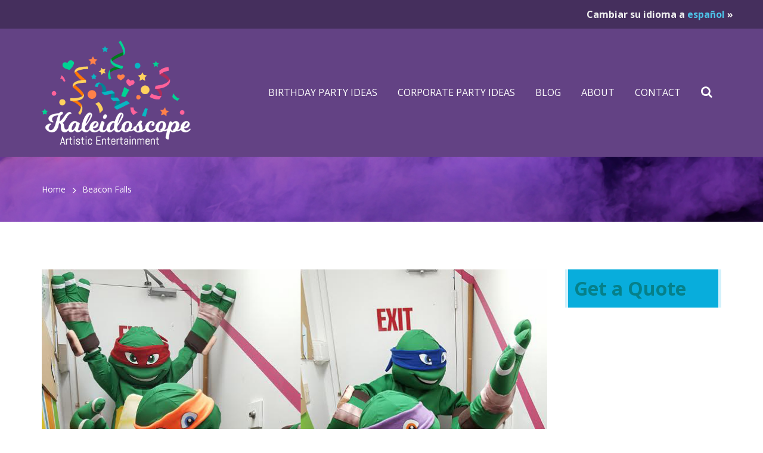

--- FILE ---
content_type: text/html; charset=UTF-8
request_url: https://www.kscopeart.com/tag/beacon-falls/
body_size: 27494
content:
<!DOCTYPE html>
<html class="no-js" dir="ltr" lang="en-US">
  <head>
    <meta name="viewport" content="width=device-width, initial-scale=1.0"/>
    <title>Beacon Falls | Kaleidoscope Artistic Entertainment</title>

		<!-- All in One SEO 4.9.1.1 - aioseo.com -->
	<meta name="robots" content="max-image-preview:large" />
	<meta name="google-site-verification" content="8T8cPwUnHg5z-_cRKD_0hVUkpdcw8IPFujf7Tu1QzCE" />
	<meta name="keywords" content="ct,ma,ri,concord,marblehead,new medford,quincy,lynn,somerville,new britain,west hartford,glastonbury,middlesex,tolland,windham,essex,bristol,franklin,hapmden,cambridge,stamford,waterbury,bridgeport,torrington,litchfield,new haven,fairfield,norwalk,hartford,danbury,amherst,northampton,chicopee,springfield,agawam,greenfield,boston,salem,peabody,rhode island,providence,westerly,newport,warwick,cranson,attleboro,connecticut,massachusetts,new hampshire,nh,manchester,nashua,derry,dover,rochester,merrimack,hudson,londonderry,keene,bedford,portsmouth,&quot;andover,ansonia,ashford,avon,barkhamsted,beacon falls,berlin,bethany,bethel,bethlehem,bloomfield,bolton,bozrah,branford,bridgewater,brookfield,brooklyn,burlington,canaan,canterbury,canton,chaplin,chatham,cheshire,chester,clinton,colchester,colebrook,columbia,cornwall,coventry,cromwell,danielson,darien,deep river,derby,durham,east granby,east haddam,east hampton,east hartford,east haven,east lyme,east windsor,eastford,easton,ellington,enfield,farmington,goshen,granby,greenwich,griswold,groton,guilford,haddam,hamden,hampton,hartland,harwinton,hebron,huntington,jewett city,kent,killingly,killingworth,lebanon,ledyard,lisbon,longmeadow,lyme,madison,mansfield,marlborough,meriden,middlebury,middlefield,middletown,milford,monroe,montville,morris,naugatuck,new britian,new canaan,new fairfield,new hartford,new london,new milford,new shoreham,newington,newton,norfolk,north branford,north canaan,north haven,north stonington,norwich,old lyme,old saybrook,orange,oxford,plainfield,plainville,plymouth,pomfret,portland,prague,preston,prospect,putnam,redding,ridgefield,rocky hill,roxbury,salisbury,saybrook,scotland,seymour,sharon,shelton,sherman,simsbury,somers,south windsor,southbury,southington,sprague,stafford,sterling,stonington,strafford,stratford,suffield,thomaston,thompson,trumbull,union,vernon,voluntown,wallingford,warren,washington,waterford,watertown,west haven,westbrook,weston,westport,wethersfield,willimantic,willington,wilton,winchester,windsor locks,windsor,wolcott,woodbridge,woodbury,woodstock,&quot;		eastern ct,eastern connecticut,ct shoreline,new london county,tolland county,windham county,conecticut,andover,grand opening store,grand opening ideas,grand opening party,grand opening invitation,grand openings,grand opening flier,grand opening entertainment,grand opening entertainment ideas,grand opening ct,birthday party,birthday party ideas,1st birthday ideas,party ideas,birthday party themes,kids party ideas,kids birthday party,birthday party supplies,birthday supplies,party supplies,party city,kids entertainment,entertainment ideas,entertainment party ideas,birthday ideas,event ideas,best birthday party ideas,kids parties,party ideas for children,party ideas for kids,birthday party entertainers,birthday party magician,adult birthday party themes,party entertainment ideas,adult birthday party ideas,birthday party entertainment ideas for kids,birthday party entertainment for adults,birthday party entertainment ideas,unique birthday party ideas for adults,fun birthday ideas for adults,funny party themes for adults,birthday party magic show,magician birthday party ideas,magic show party ideas,birthday party activities,25th birthday party ideas,adult birthday party game ideas,unique adult birthday party themes,creative party themes,adult birthday party theme ideas,birthday party activities for adults,birthday party activities for 11 year olds,birthday party ideas activities,30th birthday party activities,birthday party entertainment,birthday party entertainment for kids,magic birthday party,party entertainment ideas for adults,kids birthday party magician,birthday party magician magic show,party entertainment ideas for teenagers,party entertainment ideas for kids,event entertainment ideas,outdoor birthday party ideas for adults,30th birthday party ideas,face paint,face painters,face painter,face painting,face painting ideas,kids face painting,face painting designs,face painting halloween,face painting pictures,face painting supplies,easy face painting,face painting paint,simple face painting,kids face painter,face painter hire,children face painter,facepainter,facepainting,facepainters,waterproof face paint,glow in the dark face paint,uv face paint,black light face paint,balloon twisting,balloontwisting,balloon twisters,balloontwister,balloon twister,twisted balloons,balloon bending,balloon art,balloon animals,balloon artist,balloon artists,balloon festival,balloons,cartoon characters,party characters,birthday party characters,character costume rental,character costume rentals,cartoon costumes,cartoon costume rentals,party cartoon rentals,party cartoon rental,party cartoon character,party cartoon characters,party character costumes,party characters for kids,rent a character for a birthday party,party characters near me,mickey mouse characters for birthday parties,kids birthday characters,rent a character for a birthday party near me,character entertainment for kids,birthday character entertainment,character entertainers,birthday character entertainers,character costume rentals near me,&quot; eastern ct,caricature,caricatures,cartoon caricature,cartoon caricatures,caricature artist,caricature studio,design caricature,caricature artists,wedding caricatures,wedding caricature artists,wedding caricature artist,online caricatures,caricaturist,caricaturists,character artist,hire caricature artist,princess party,princess parties,princess party entertainers,princess party entertainer,princess entertainers,princess entertainer,princess birthday,princess birthday party,princess party ideas,disney princess party,princess party supplies,princess party games,princess birthday party ideas,princess,princess princess,disney princesses,princess games,princesses,princess party entertainment ct,kids makeover,kids makeover birthday,kids makeover party,kids makeover birthday party,kids dress up,makeover party,makeover birthday party ideas,makeup birthday party,dress up birthday party,mermaid party,mermaid parties,mermaid party entertainers,mermaid party entertainer,mermaid entertainers,mermaid entertainer,mermaid birthday,mermaid birthday party,mermaid party ideas,disney mermaid party,mermaid party supplies,mermaid party games,mermaid birthday party ideas,mermaid,mermaid princess,disney mermaid,mermaid games,mermaids,mermaid party entertainment ct,super hero party,super hero parties,super hero party entertainers,super hero party entertainer,super hero entertainers,super hero entertainer,super hero birthday,super hero birthday party,super hero party ideas,disney super hero party,super hero party supplies,super hero party games,super hero birthday party ideas,super hero,marvel super hero,dc super hero,super hero games,super heroes,pirate party,pirate parties,pirate character for kids party,pirate birthday party,pirate character for parties,pirate birthday parties,pirate character for parties ct,pirate party kids,pirate character for kids parties,pirate kids parties,pirate character for party ct,pirate party games,pirate character for kids party ct,pirate party blog,pirate party entertainers,pirate party ideas,pirate character for kids parties ct,pirate party ct,pirate character ct,pirate parties ct,pirate party entertainment,pirate party entertainment ct,do pirate party,do pirate parties,pirate party entertainment ideas,pirate theme party entertainment,pirate theme party entertainment ct,pirate show,pirate show ct,pirate character,pirate character for party,pirate party character,pirate party characters ct,clown,clowns,hire clown,not scary clown,non-scary clown,hire clowns,party clowns,clowns for parties,birthday clowns,funny clowns,clowns for hire,,&quot;graduation entertainment,graduation party,graduation entertainment ct,graduation entertainment ma,graduation entertainment ri,graduation party ideas,graduation entertainment ideas,graduation party entertainment,graduation party planner,graduation party entertained,high school graduation,high school graduation party,high school graduation party ideas,college graduation party,college graduation ideas,college graduation party ideas,college graduation entertainmentcaricature,temporary tattoos,temporary tattoo,kids temporary tattoos,fake tattoos,make temporary tattoos,custom temporary tattoos,henna tattoos,glitter tattoos,flash tattoos,flash tattoos ct,buy flash tattoos,temporary tatoos,temporary henna tattoos,temporary glitter tattoos,kids tattoos,buy temporary tattoos,kids tattoo,custom tattoos,fake tatoos,fake tattoo sleeve,buy fake tattoos,airbrush tattoo,airbrush tattoos,temporary airbrush tattoo,airbrush tatoo,airbrush tattoo artist,&quot;body paint,body painting,body painter,body painters,glow body paint,hot body paint,black body paint,body paint women,special fx,make up artist,special fx makeup artist,special effects,fx special effects,special fx makeup,costume stores,costumes,costume,girl halloween costume,homemade halloween costumes,best halloween costume,cosplay costumes,best cosplay,cosplay body paint,cosplay makeup,cosplay paint,hot cosplay,cosplay girl,cosplay ideas,&quot; halloween ideas,halloween costume,halloween costume ideas,halloween party,halloween party ideas,spirit halloween,costume ideas,halloween city,cosplay,maternity belly painting,kids costume,kids halloween,kids halloween costume,kids costume ideas,kids halloween ideas,kids halloween costume ideas,&quot;magician,hire a magician,hire magicians,magic,hire a magic show,kids magician,hire magic shows,magician kids,magician kids birthday party,magicians kids birthday parties,kids magic show,magician kids birthday party ct,magician show,hire magic show ct,magicians,ct magic show,birthday party magicians,hire a magician for a kids party,kids magians,hire a magician ct,magicians kids,hire magicians ct,birthday party magic shows,magicians ct,kids magic shows,magic show ct,magic shows,hire a magic show ct,magician for birthday party,birthday party magician ct,magic show birthday party ideas,kids magician ct,magician for kids birthday party,magician kids ct,magicians for kids birthday party,stilt walkers,stilt walker costumes,stilt walkers for hire,stilts,stilt walking,hire man stilts,human statues hire,stilt walker and juggler,looking for a stilt walker,stilt circus,stilt walking jobs,stilt walker for hire,hire stilt walker,hire stilt walkers,stilt walker,stilt man,stilt walkers ct,stilt walker costumes ct,stilt walkers for hire ct,stilts ct,stilt walking ct,hire man stilts ct,human statures hire ct,stilt walker and juggler ct,looking for a stilt walker ct,stilt circus ct,stilt walking jobs ct,stilt walker for hire ct,hire stilt walker ct,hire stilt walkers ct,dj for hire,club dj for hire,dj hire prices,hire a dj for a party,hire dj for wedding,dj for wedding,wedding dj,dj for wedding ceremony,dj wedding reception,party and club dj for hire,party dj,party dj for hire,looking for a club dj,find a club dj,find a dj,find a wedding dj,book club dj,dj 4 hire,event dj agency,book dj party,choose dj,looking for a dj for a party,local djs for parties,dj finder,dj service,local dj service,paint drummers,paint drummers for hire,book paint drummers,paint drumming,paint drumming hire,book paint drumming dj for hire ct,club dj for hire ct,dj hire prices ct,hire a dj for a party ct,hire dj for wedding ct,dj for wedding ct,wedding dj ct,dj for wedding ceremony ct,dj wedding reception ct,party and club dj for hire ct,party dj ct,party dj for hire ct,looking for a club dj ct,find a club dj ct,find a dj ct,find a wedding dj ct,book club dj ct,dj 4 hire ct,event dj agency ct,book dj party ct,choose dj ct,looking for a dj for a party ct,local djs for parties ct,dj finder ct,dj service ct,local dj service ct,&quot;bar bat mitzvah,bar mitzvah gifts,bar mitzvah party,bat mitzvah gift,jewish bat mitzvah,bar mitzvah ideas,bar bat mitzvah entertainment,bat mitzvah gifts,bart mitzvah party,bat mitzvah party,jewish bar mitzvah,bat mitzvah ideas,corporate party,corporate party ideas,christmas party,corporate christmas party,adult parties,adult party ideas,adult party entertainment,adult christmas parties,corporate events,adult entertainment,adult entertainment ideas,corporate party events,corporate holiday party,party entertainers,holiday party,office party,corporate party entertainment,corporate entertainment ideas,christmas party entertainment,company party,company party ideas,corporate birthday parties,corporate entertainment,corporate themed parties,unique corporate event ideas,entertainment ideas for corporate events,corporate holiday event ideas,corporate social event ideas,corporate party entertainment ideas,corporate christmas party entertainment,corporate event entertainment,corporate holiday party entertainment,corporate christmas party entertainment ideas,corporate holiday party ideas,christmas office party entertainment ideas,corporate holiday party entertainment ideas,office christmas party ideas,company christmas party ideas,ideas for high end corporate events,unique event entertainment ideas,corporate family event ideas,corporate dinner entertainment ideas,business entertainment ideas,ideas for corporate events,corporate entertainers,corporate event ideas,corporate christmas party ideas,corporate meeting entertainment,company party entertainment ideas,great entertainment ideas,ideas corporate entertainment,company event ideas,corporate performers,corporate magicians,corporate,fun company event ideas,wedding ideas,wedding entertainment,wedding entertainment ideas,wedding reception entertainment,party entertainment,entertainment for weddings,reception entertainment,wedding reception ideas,reception ideas	wedding entertainment ideas,wedding reception entertainment ideas,wedding reception activities,unique wedding reception ideas,wedding reception,wedding djs,wedding receptions,fun ideas for weddings,alternative wedding entertainment ideas,fun unique wedding reception ideas,unique reception ideas	 		 		 		 birthday party,graduation entertainment,college graduation entertainmentface paint,eastern ct" />
	<link rel="canonical" href="https://www.kscopeart.com/tag/beacon-falls/" />
	<link rel="next" href="https://www.kscopeart.com/tag/beacon-falls/page/2/" />
	<meta name="generator" content="All in One SEO (AIOSEO) 4.9.1.1" />
		<script type="application/ld+json" class="aioseo-schema">
			{"@context":"https:\/\/schema.org","@graph":[{"@type":"BreadcrumbList","@id":"https:\/\/www.kscopeart.com\/tag\/beacon-falls\/#breadcrumblist","itemListElement":[{"@type":"ListItem","@id":"https:\/\/www.kscopeart.com#listItem","position":1,"name":"Home","item":"https:\/\/www.kscopeart.com","nextItem":{"@type":"ListItem","@id":"https:\/\/www.kscopeart.com\/tag\/beacon-falls\/#listItem","name":"Beacon Falls"}},{"@type":"ListItem","@id":"https:\/\/www.kscopeart.com\/tag\/beacon-falls\/#listItem","position":2,"name":"Beacon Falls","previousItem":{"@type":"ListItem","@id":"https:\/\/www.kscopeart.com#listItem","name":"Home"}}]},{"@type":"CollectionPage","@id":"https:\/\/www.kscopeart.com\/tag\/beacon-falls\/#collectionpage","url":"https:\/\/www.kscopeart.com\/tag\/beacon-falls\/","name":"Beacon Falls | Kaleidoscope Artistic Entertainment","inLanguage":"en-US","isPartOf":{"@id":"https:\/\/www.kscopeart.com\/#website"},"breadcrumb":{"@id":"https:\/\/www.kscopeart.com\/tag\/beacon-falls\/#breadcrumblist"}},{"@type":"Organization","@id":"https:\/\/www.kscopeart.com\/#organization","name":"Kaleidoscope Artistic Entertainment","description":"Face Painting, Balloon Twisting, Caricature Artists, Magicians, & Kids Party Entertainment in CT, MA, RI, and NH","url":"https:\/\/www.kscopeart.com\/","telephone":"+18609852214","logo":{"@type":"ImageObject","url":"https:\/\/www.kscopeart.com\/wp-content\/uploads\/2019\/11\/kscope-logo-2019.png","@id":"https:\/\/www.kscopeart.com\/tag\/beacon-falls\/#organizationLogo","width":353,"height":247},"image":{"@id":"https:\/\/www.kscopeart.com\/tag\/beacon-falls\/#organizationLogo"},"sameAs":["https:\/\/www.facebook.com\/CTfacepainters","https:\/\/www.instagram.com\/kscopeart\/"]},{"@type":"WebSite","@id":"https:\/\/www.kscopeart.com\/#website","url":"https:\/\/www.kscopeart.com\/","name":"Kaleidoscope Artistic Entertainment","alternateName":"kscopeart.com","description":"Face Painting, Balloon Twisting, Caricature Artists, Magicians, & Kids Party Entertainment in CT, MA, RI, and NH","inLanguage":"en-US","publisher":{"@id":"https:\/\/www.kscopeart.com\/#organization"}}]}
		</script>
		<!-- All in One SEO -->

<link rel='dns-prefetch' href='//www.googletagmanager.com' />
<link rel='dns-prefetch' href='//fonts.googleapis.com' />
<link rel="alternate" type="application/rss+xml" title="Kaleidoscope Artistic Entertainment &raquo; Feed" href="https://www.kscopeart.com/feed/" />
<link rel="alternate" type="application/rss+xml" title="Kaleidoscope Artistic Entertainment &raquo; Comments Feed" href="https://www.kscopeart.com/comments/feed/" />
<link rel="alternate" type="application/rss+xml" title="Kaleidoscope Artistic Entertainment &raquo; Beacon Falls Tag Feed" href="https://www.kscopeart.com/tag/beacon-falls/feed/" />
<style id='wp-img-auto-sizes-contain-inline-css' type='text/css'>
img:is([sizes=auto i],[sizes^="auto," i]){contain-intrinsic-size:3000px 1500px}
/*# sourceURL=wp-img-auto-sizes-contain-inline-css */
</style>
<style id='wp-block-library-inline-css' type='text/css'>
:root{--wp-block-synced-color:#7a00df;--wp-block-synced-color--rgb:122,0,223;--wp-bound-block-color:var(--wp-block-synced-color);--wp-editor-canvas-background:#ddd;--wp-admin-theme-color:#007cba;--wp-admin-theme-color--rgb:0,124,186;--wp-admin-theme-color-darker-10:#006ba1;--wp-admin-theme-color-darker-10--rgb:0,107,160.5;--wp-admin-theme-color-darker-20:#005a87;--wp-admin-theme-color-darker-20--rgb:0,90,135;--wp-admin-border-width-focus:2px}@media (min-resolution:192dpi){:root{--wp-admin-border-width-focus:1.5px}}.wp-element-button{cursor:pointer}:root .has-very-light-gray-background-color{background-color:#eee}:root .has-very-dark-gray-background-color{background-color:#313131}:root .has-very-light-gray-color{color:#eee}:root .has-very-dark-gray-color{color:#313131}:root .has-vivid-green-cyan-to-vivid-cyan-blue-gradient-background{background:linear-gradient(135deg,#00d084,#0693e3)}:root .has-purple-crush-gradient-background{background:linear-gradient(135deg,#34e2e4,#4721fb 50%,#ab1dfe)}:root .has-hazy-dawn-gradient-background{background:linear-gradient(135deg,#faaca8,#dad0ec)}:root .has-subdued-olive-gradient-background{background:linear-gradient(135deg,#fafae1,#67a671)}:root .has-atomic-cream-gradient-background{background:linear-gradient(135deg,#fdd79a,#004a59)}:root .has-nightshade-gradient-background{background:linear-gradient(135deg,#330968,#31cdcf)}:root .has-midnight-gradient-background{background:linear-gradient(135deg,#020381,#2874fc)}:root{--wp--preset--font-size--normal:16px;--wp--preset--font-size--huge:42px}.has-regular-font-size{font-size:1em}.has-larger-font-size{font-size:2.625em}.has-normal-font-size{font-size:var(--wp--preset--font-size--normal)}.has-huge-font-size{font-size:var(--wp--preset--font-size--huge)}.has-text-align-center{text-align:center}.has-text-align-left{text-align:left}.has-text-align-right{text-align:right}.has-fit-text{white-space:nowrap!important}#end-resizable-editor-section{display:none}.aligncenter{clear:both}.items-justified-left{justify-content:flex-start}.items-justified-center{justify-content:center}.items-justified-right{justify-content:flex-end}.items-justified-space-between{justify-content:space-between}.screen-reader-text{border:0;clip-path:inset(50%);height:1px;margin:-1px;overflow:hidden;padding:0;position:absolute;width:1px;word-wrap:normal!important}.screen-reader-text:focus{background-color:#ddd;clip-path:none;color:#444;display:block;font-size:1em;height:auto;left:5px;line-height:normal;padding:15px 23px 14px;text-decoration:none;top:5px;width:auto;z-index:100000}html :where(.has-border-color){border-style:solid}html :where([style*=border-top-color]){border-top-style:solid}html :where([style*=border-right-color]){border-right-style:solid}html :where([style*=border-bottom-color]){border-bottom-style:solid}html :where([style*=border-left-color]){border-left-style:solid}html :where([style*=border-width]){border-style:solid}html :where([style*=border-top-width]){border-top-style:solid}html :where([style*=border-right-width]){border-right-style:solid}html :where([style*=border-bottom-width]){border-bottom-style:solid}html :where([style*=border-left-width]){border-left-style:solid}html :where(img[class*=wp-image-]){height:auto;max-width:100%}:where(figure){margin:0 0 1em}html :where(.is-position-sticky){--wp-admin--admin-bar--position-offset:var(--wp-admin--admin-bar--height,0px)}@media screen and (max-width:600px){html :where(.is-position-sticky){--wp-admin--admin-bar--position-offset:0px}}

/*# sourceURL=wp-block-library-inline-css */
</style><style id='wp-block-paragraph-inline-css' type='text/css'>
.is-small-text{font-size:.875em}.is-regular-text{font-size:1em}.is-large-text{font-size:2.25em}.is-larger-text{font-size:3em}.has-drop-cap:not(:focus):first-letter{float:left;font-size:8.4em;font-style:normal;font-weight:100;line-height:.68;margin:.05em .1em 0 0;text-transform:uppercase}body.rtl .has-drop-cap:not(:focus):first-letter{float:none;margin-left:.1em}p.has-drop-cap.has-background{overflow:hidden}:root :where(p.has-background){padding:1.25em 2.375em}:where(p.has-text-color:not(.has-link-color)) a{color:inherit}p.has-text-align-left[style*="writing-mode:vertical-lr"],p.has-text-align-right[style*="writing-mode:vertical-rl"]{rotate:180deg}
/*# sourceURL=https://www.kscopeart.com/wp-includes/blocks/paragraph/style.min.css */
</style>
<style id='wp-block-social-links-inline-css' type='text/css'>
.wp-block-social-links{background:none;box-sizing:border-box;margin-left:0;padding-left:0;padding-right:0;text-indent:0}.wp-block-social-links .wp-social-link a,.wp-block-social-links .wp-social-link a:hover{border-bottom:0;box-shadow:none;text-decoration:none}.wp-block-social-links .wp-social-link svg{height:1em;width:1em}.wp-block-social-links .wp-social-link span:not(.screen-reader-text){font-size:.65em;margin-left:.5em;margin-right:.5em}.wp-block-social-links.has-small-icon-size{font-size:16px}.wp-block-social-links,.wp-block-social-links.has-normal-icon-size{font-size:24px}.wp-block-social-links.has-large-icon-size{font-size:36px}.wp-block-social-links.has-huge-icon-size{font-size:48px}.wp-block-social-links.aligncenter{display:flex;justify-content:center}.wp-block-social-links.alignright{justify-content:flex-end}.wp-block-social-link{border-radius:9999px;display:block}@media not (prefers-reduced-motion){.wp-block-social-link{transition:transform .1s ease}}.wp-block-social-link{height:auto}.wp-block-social-link a{align-items:center;display:flex;line-height:0}.wp-block-social-link:hover{transform:scale(1.1)}.wp-block-social-links .wp-block-social-link.wp-social-link{display:inline-block;margin:0;padding:0}.wp-block-social-links .wp-block-social-link.wp-social-link .wp-block-social-link-anchor,.wp-block-social-links .wp-block-social-link.wp-social-link .wp-block-social-link-anchor svg,.wp-block-social-links .wp-block-social-link.wp-social-link .wp-block-social-link-anchor:active,.wp-block-social-links .wp-block-social-link.wp-social-link .wp-block-social-link-anchor:hover,.wp-block-social-links .wp-block-social-link.wp-social-link .wp-block-social-link-anchor:visited{color:currentColor;fill:currentColor}:where(.wp-block-social-links:not(.is-style-logos-only)) .wp-social-link{background-color:#f0f0f0;color:#444}:where(.wp-block-social-links:not(.is-style-logos-only)) .wp-social-link-amazon{background-color:#f90;color:#fff}:where(.wp-block-social-links:not(.is-style-logos-only)) .wp-social-link-bandcamp{background-color:#1ea0c3;color:#fff}:where(.wp-block-social-links:not(.is-style-logos-only)) .wp-social-link-behance{background-color:#0757fe;color:#fff}:where(.wp-block-social-links:not(.is-style-logos-only)) .wp-social-link-bluesky{background-color:#0a7aff;color:#fff}:where(.wp-block-social-links:not(.is-style-logos-only)) .wp-social-link-codepen{background-color:#1e1f26;color:#fff}:where(.wp-block-social-links:not(.is-style-logos-only)) .wp-social-link-deviantart{background-color:#02e49b;color:#fff}:where(.wp-block-social-links:not(.is-style-logos-only)) .wp-social-link-discord{background-color:#5865f2;color:#fff}:where(.wp-block-social-links:not(.is-style-logos-only)) .wp-social-link-dribbble{background-color:#e94c89;color:#fff}:where(.wp-block-social-links:not(.is-style-logos-only)) .wp-social-link-dropbox{background-color:#4280ff;color:#fff}:where(.wp-block-social-links:not(.is-style-logos-only)) .wp-social-link-etsy{background-color:#f45800;color:#fff}:where(.wp-block-social-links:not(.is-style-logos-only)) .wp-social-link-facebook{background-color:#0866ff;color:#fff}:where(.wp-block-social-links:not(.is-style-logos-only)) .wp-social-link-fivehundredpx{background-color:#000;color:#fff}:where(.wp-block-social-links:not(.is-style-logos-only)) .wp-social-link-flickr{background-color:#0461dd;color:#fff}:where(.wp-block-social-links:not(.is-style-logos-only)) .wp-social-link-foursquare{background-color:#e65678;color:#fff}:where(.wp-block-social-links:not(.is-style-logos-only)) .wp-social-link-github{background-color:#24292d;color:#fff}:where(.wp-block-social-links:not(.is-style-logos-only)) .wp-social-link-goodreads{background-color:#eceadd;color:#382110}:where(.wp-block-social-links:not(.is-style-logos-only)) .wp-social-link-google{background-color:#ea4434;color:#fff}:where(.wp-block-social-links:not(.is-style-logos-only)) .wp-social-link-gravatar{background-color:#1d4fc4;color:#fff}:where(.wp-block-social-links:not(.is-style-logos-only)) .wp-social-link-instagram{background-color:#f00075;color:#fff}:where(.wp-block-social-links:not(.is-style-logos-only)) .wp-social-link-lastfm{background-color:#e21b24;color:#fff}:where(.wp-block-social-links:not(.is-style-logos-only)) .wp-social-link-linkedin{background-color:#0d66c2;color:#fff}:where(.wp-block-social-links:not(.is-style-logos-only)) .wp-social-link-mastodon{background-color:#3288d4;color:#fff}:where(.wp-block-social-links:not(.is-style-logos-only)) .wp-social-link-medium{background-color:#000;color:#fff}:where(.wp-block-social-links:not(.is-style-logos-only)) .wp-social-link-meetup{background-color:#f6405f;color:#fff}:where(.wp-block-social-links:not(.is-style-logos-only)) .wp-social-link-patreon{background-color:#000;color:#fff}:where(.wp-block-social-links:not(.is-style-logos-only)) .wp-social-link-pinterest{background-color:#e60122;color:#fff}:where(.wp-block-social-links:not(.is-style-logos-only)) .wp-social-link-pocket{background-color:#ef4155;color:#fff}:where(.wp-block-social-links:not(.is-style-logos-only)) .wp-social-link-reddit{background-color:#ff4500;color:#fff}:where(.wp-block-social-links:not(.is-style-logos-only)) .wp-social-link-skype{background-color:#0478d7;color:#fff}:where(.wp-block-social-links:not(.is-style-logos-only)) .wp-social-link-snapchat{background-color:#fefc00;color:#fff;stroke:#000}:where(.wp-block-social-links:not(.is-style-logos-only)) .wp-social-link-soundcloud{background-color:#ff5600;color:#fff}:where(.wp-block-social-links:not(.is-style-logos-only)) .wp-social-link-spotify{background-color:#1bd760;color:#fff}:where(.wp-block-social-links:not(.is-style-logos-only)) .wp-social-link-telegram{background-color:#2aabee;color:#fff}:where(.wp-block-social-links:not(.is-style-logos-only)) .wp-social-link-threads{background-color:#000;color:#fff}:where(.wp-block-social-links:not(.is-style-logos-only)) .wp-social-link-tiktok{background-color:#000;color:#fff}:where(.wp-block-social-links:not(.is-style-logos-only)) .wp-social-link-tumblr{background-color:#011835;color:#fff}:where(.wp-block-social-links:not(.is-style-logos-only)) .wp-social-link-twitch{background-color:#6440a4;color:#fff}:where(.wp-block-social-links:not(.is-style-logos-only)) .wp-social-link-twitter{background-color:#1da1f2;color:#fff}:where(.wp-block-social-links:not(.is-style-logos-only)) .wp-social-link-vimeo{background-color:#1eb7ea;color:#fff}:where(.wp-block-social-links:not(.is-style-logos-only)) .wp-social-link-vk{background-color:#4680c2;color:#fff}:where(.wp-block-social-links:not(.is-style-logos-only)) .wp-social-link-wordpress{background-color:#3499cd;color:#fff}:where(.wp-block-social-links:not(.is-style-logos-only)) .wp-social-link-whatsapp{background-color:#25d366;color:#fff}:where(.wp-block-social-links:not(.is-style-logos-only)) .wp-social-link-x{background-color:#000;color:#fff}:where(.wp-block-social-links:not(.is-style-logos-only)) .wp-social-link-yelp{background-color:#d32422;color:#fff}:where(.wp-block-social-links:not(.is-style-logos-only)) .wp-social-link-youtube{background-color:red;color:#fff}:where(.wp-block-social-links.is-style-logos-only) .wp-social-link{background:none}:where(.wp-block-social-links.is-style-logos-only) .wp-social-link svg{height:1.25em;width:1.25em}:where(.wp-block-social-links.is-style-logos-only) .wp-social-link-amazon{color:#f90}:where(.wp-block-social-links.is-style-logos-only) .wp-social-link-bandcamp{color:#1ea0c3}:where(.wp-block-social-links.is-style-logos-only) .wp-social-link-behance{color:#0757fe}:where(.wp-block-social-links.is-style-logos-only) .wp-social-link-bluesky{color:#0a7aff}:where(.wp-block-social-links.is-style-logos-only) .wp-social-link-codepen{color:#1e1f26}:where(.wp-block-social-links.is-style-logos-only) .wp-social-link-deviantart{color:#02e49b}:where(.wp-block-social-links.is-style-logos-only) .wp-social-link-discord{color:#5865f2}:where(.wp-block-social-links.is-style-logos-only) .wp-social-link-dribbble{color:#e94c89}:where(.wp-block-social-links.is-style-logos-only) .wp-social-link-dropbox{color:#4280ff}:where(.wp-block-social-links.is-style-logos-only) .wp-social-link-etsy{color:#f45800}:where(.wp-block-social-links.is-style-logos-only) .wp-social-link-facebook{color:#0866ff}:where(.wp-block-social-links.is-style-logos-only) .wp-social-link-fivehundredpx{color:#000}:where(.wp-block-social-links.is-style-logos-only) .wp-social-link-flickr{color:#0461dd}:where(.wp-block-social-links.is-style-logos-only) .wp-social-link-foursquare{color:#e65678}:where(.wp-block-social-links.is-style-logos-only) .wp-social-link-github{color:#24292d}:where(.wp-block-social-links.is-style-logos-only) .wp-social-link-goodreads{color:#382110}:where(.wp-block-social-links.is-style-logos-only) .wp-social-link-google{color:#ea4434}:where(.wp-block-social-links.is-style-logos-only) .wp-social-link-gravatar{color:#1d4fc4}:where(.wp-block-social-links.is-style-logos-only) .wp-social-link-instagram{color:#f00075}:where(.wp-block-social-links.is-style-logos-only) .wp-social-link-lastfm{color:#e21b24}:where(.wp-block-social-links.is-style-logos-only) .wp-social-link-linkedin{color:#0d66c2}:where(.wp-block-social-links.is-style-logos-only) .wp-social-link-mastodon{color:#3288d4}:where(.wp-block-social-links.is-style-logos-only) .wp-social-link-medium{color:#000}:where(.wp-block-social-links.is-style-logos-only) .wp-social-link-meetup{color:#f6405f}:where(.wp-block-social-links.is-style-logos-only) .wp-social-link-patreon{color:#000}:where(.wp-block-social-links.is-style-logos-only) .wp-social-link-pinterest{color:#e60122}:where(.wp-block-social-links.is-style-logos-only) .wp-social-link-pocket{color:#ef4155}:where(.wp-block-social-links.is-style-logos-only) .wp-social-link-reddit{color:#ff4500}:where(.wp-block-social-links.is-style-logos-only) .wp-social-link-skype{color:#0478d7}:where(.wp-block-social-links.is-style-logos-only) .wp-social-link-snapchat{color:#fff;stroke:#000}:where(.wp-block-social-links.is-style-logos-only) .wp-social-link-soundcloud{color:#ff5600}:where(.wp-block-social-links.is-style-logos-only) .wp-social-link-spotify{color:#1bd760}:where(.wp-block-social-links.is-style-logos-only) .wp-social-link-telegram{color:#2aabee}:where(.wp-block-social-links.is-style-logos-only) .wp-social-link-threads{color:#000}:where(.wp-block-social-links.is-style-logos-only) .wp-social-link-tiktok{color:#000}:where(.wp-block-social-links.is-style-logos-only) .wp-social-link-tumblr{color:#011835}:where(.wp-block-social-links.is-style-logos-only) .wp-social-link-twitch{color:#6440a4}:where(.wp-block-social-links.is-style-logos-only) .wp-social-link-twitter{color:#1da1f2}:where(.wp-block-social-links.is-style-logos-only) .wp-social-link-vimeo{color:#1eb7ea}:where(.wp-block-social-links.is-style-logos-only) .wp-social-link-vk{color:#4680c2}:where(.wp-block-social-links.is-style-logos-only) .wp-social-link-whatsapp{color:#25d366}:where(.wp-block-social-links.is-style-logos-only) .wp-social-link-wordpress{color:#3499cd}:where(.wp-block-social-links.is-style-logos-only) .wp-social-link-x{color:#000}:where(.wp-block-social-links.is-style-logos-only) .wp-social-link-yelp{color:#d32422}:where(.wp-block-social-links.is-style-logos-only) .wp-social-link-youtube{color:red}.wp-block-social-links.is-style-pill-shape .wp-social-link{width:auto}:root :where(.wp-block-social-links .wp-social-link a){padding:.25em}:root :where(.wp-block-social-links.is-style-logos-only .wp-social-link a){padding:0}:root :where(.wp-block-social-links.is-style-pill-shape .wp-social-link a){padding-left:.6666666667em;padding-right:.6666666667em}.wp-block-social-links:not(.has-icon-color):not(.has-icon-background-color) .wp-social-link-snapchat .wp-block-social-link-label{color:#000}
/*# sourceURL=https://www.kscopeart.com/wp-includes/blocks/social-links/style.min.css */
</style>
<style id='global-styles-inline-css' type='text/css'>
:root{--wp--preset--aspect-ratio--square: 1;--wp--preset--aspect-ratio--4-3: 4/3;--wp--preset--aspect-ratio--3-4: 3/4;--wp--preset--aspect-ratio--3-2: 3/2;--wp--preset--aspect-ratio--2-3: 2/3;--wp--preset--aspect-ratio--16-9: 16/9;--wp--preset--aspect-ratio--9-16: 9/16;--wp--preset--color--black: #000000;--wp--preset--color--cyan-bluish-gray: #abb8c3;--wp--preset--color--white: #ffffff;--wp--preset--color--pale-pink: #f78da7;--wp--preset--color--vivid-red: #cf2e2e;--wp--preset--color--luminous-vivid-orange: #ff6900;--wp--preset--color--luminous-vivid-amber: #fcb900;--wp--preset--color--light-green-cyan: #7bdcb5;--wp--preset--color--vivid-green-cyan: #00d084;--wp--preset--color--pale-cyan-blue: #8ed1fc;--wp--preset--color--vivid-cyan-blue: #0693e3;--wp--preset--color--vivid-purple: #9b51e0;--wp--preset--gradient--vivid-cyan-blue-to-vivid-purple: linear-gradient(135deg,rgb(6,147,227) 0%,rgb(155,81,224) 100%);--wp--preset--gradient--light-green-cyan-to-vivid-green-cyan: linear-gradient(135deg,rgb(122,220,180) 0%,rgb(0,208,130) 100%);--wp--preset--gradient--luminous-vivid-amber-to-luminous-vivid-orange: linear-gradient(135deg,rgb(252,185,0) 0%,rgb(255,105,0) 100%);--wp--preset--gradient--luminous-vivid-orange-to-vivid-red: linear-gradient(135deg,rgb(255,105,0) 0%,rgb(207,46,46) 100%);--wp--preset--gradient--very-light-gray-to-cyan-bluish-gray: linear-gradient(135deg,rgb(238,238,238) 0%,rgb(169,184,195) 100%);--wp--preset--gradient--cool-to-warm-spectrum: linear-gradient(135deg,rgb(74,234,220) 0%,rgb(151,120,209) 20%,rgb(207,42,186) 40%,rgb(238,44,130) 60%,rgb(251,105,98) 80%,rgb(254,248,76) 100%);--wp--preset--gradient--blush-light-purple: linear-gradient(135deg,rgb(255,206,236) 0%,rgb(152,150,240) 100%);--wp--preset--gradient--blush-bordeaux: linear-gradient(135deg,rgb(254,205,165) 0%,rgb(254,45,45) 50%,rgb(107,0,62) 100%);--wp--preset--gradient--luminous-dusk: linear-gradient(135deg,rgb(255,203,112) 0%,rgb(199,81,192) 50%,rgb(65,88,208) 100%);--wp--preset--gradient--pale-ocean: linear-gradient(135deg,rgb(255,245,203) 0%,rgb(182,227,212) 50%,rgb(51,167,181) 100%);--wp--preset--gradient--electric-grass: linear-gradient(135deg,rgb(202,248,128) 0%,rgb(113,206,126) 100%);--wp--preset--gradient--midnight: linear-gradient(135deg,rgb(2,3,129) 0%,rgb(40,116,252) 100%);--wp--preset--font-size--small: 13px;--wp--preset--font-size--medium: 20px;--wp--preset--font-size--large: 36px;--wp--preset--font-size--x-large: 42px;--wp--preset--spacing--20: 0.44rem;--wp--preset--spacing--30: 0.67rem;--wp--preset--spacing--40: 1rem;--wp--preset--spacing--50: 1.5rem;--wp--preset--spacing--60: 2.25rem;--wp--preset--spacing--70: 3.38rem;--wp--preset--spacing--80: 5.06rem;--wp--preset--shadow--natural: 6px 6px 9px rgba(0, 0, 0, 0.2);--wp--preset--shadow--deep: 12px 12px 50px rgba(0, 0, 0, 0.4);--wp--preset--shadow--sharp: 6px 6px 0px rgba(0, 0, 0, 0.2);--wp--preset--shadow--outlined: 6px 6px 0px -3px rgb(255, 255, 255), 6px 6px rgb(0, 0, 0);--wp--preset--shadow--crisp: 6px 6px 0px rgb(0, 0, 0);}:where(.is-layout-flex){gap: 0.5em;}:where(.is-layout-grid){gap: 0.5em;}body .is-layout-flex{display: flex;}.is-layout-flex{flex-wrap: wrap;align-items: center;}.is-layout-flex > :is(*, div){margin: 0;}body .is-layout-grid{display: grid;}.is-layout-grid > :is(*, div){margin: 0;}:where(.wp-block-columns.is-layout-flex){gap: 2em;}:where(.wp-block-columns.is-layout-grid){gap: 2em;}:where(.wp-block-post-template.is-layout-flex){gap: 1.25em;}:where(.wp-block-post-template.is-layout-grid){gap: 1.25em;}.has-black-color{color: var(--wp--preset--color--black) !important;}.has-cyan-bluish-gray-color{color: var(--wp--preset--color--cyan-bluish-gray) !important;}.has-white-color{color: var(--wp--preset--color--white) !important;}.has-pale-pink-color{color: var(--wp--preset--color--pale-pink) !important;}.has-vivid-red-color{color: var(--wp--preset--color--vivid-red) !important;}.has-luminous-vivid-orange-color{color: var(--wp--preset--color--luminous-vivid-orange) !important;}.has-luminous-vivid-amber-color{color: var(--wp--preset--color--luminous-vivid-amber) !important;}.has-light-green-cyan-color{color: var(--wp--preset--color--light-green-cyan) !important;}.has-vivid-green-cyan-color{color: var(--wp--preset--color--vivid-green-cyan) !important;}.has-pale-cyan-blue-color{color: var(--wp--preset--color--pale-cyan-blue) !important;}.has-vivid-cyan-blue-color{color: var(--wp--preset--color--vivid-cyan-blue) !important;}.has-vivid-purple-color{color: var(--wp--preset--color--vivid-purple) !important;}.has-black-background-color{background-color: var(--wp--preset--color--black) !important;}.has-cyan-bluish-gray-background-color{background-color: var(--wp--preset--color--cyan-bluish-gray) !important;}.has-white-background-color{background-color: var(--wp--preset--color--white) !important;}.has-pale-pink-background-color{background-color: var(--wp--preset--color--pale-pink) !important;}.has-vivid-red-background-color{background-color: var(--wp--preset--color--vivid-red) !important;}.has-luminous-vivid-orange-background-color{background-color: var(--wp--preset--color--luminous-vivid-orange) !important;}.has-luminous-vivid-amber-background-color{background-color: var(--wp--preset--color--luminous-vivid-amber) !important;}.has-light-green-cyan-background-color{background-color: var(--wp--preset--color--light-green-cyan) !important;}.has-vivid-green-cyan-background-color{background-color: var(--wp--preset--color--vivid-green-cyan) !important;}.has-pale-cyan-blue-background-color{background-color: var(--wp--preset--color--pale-cyan-blue) !important;}.has-vivid-cyan-blue-background-color{background-color: var(--wp--preset--color--vivid-cyan-blue) !important;}.has-vivid-purple-background-color{background-color: var(--wp--preset--color--vivid-purple) !important;}.has-black-border-color{border-color: var(--wp--preset--color--black) !important;}.has-cyan-bluish-gray-border-color{border-color: var(--wp--preset--color--cyan-bluish-gray) !important;}.has-white-border-color{border-color: var(--wp--preset--color--white) !important;}.has-pale-pink-border-color{border-color: var(--wp--preset--color--pale-pink) !important;}.has-vivid-red-border-color{border-color: var(--wp--preset--color--vivid-red) !important;}.has-luminous-vivid-orange-border-color{border-color: var(--wp--preset--color--luminous-vivid-orange) !important;}.has-luminous-vivid-amber-border-color{border-color: var(--wp--preset--color--luminous-vivid-amber) !important;}.has-light-green-cyan-border-color{border-color: var(--wp--preset--color--light-green-cyan) !important;}.has-vivid-green-cyan-border-color{border-color: var(--wp--preset--color--vivid-green-cyan) !important;}.has-pale-cyan-blue-border-color{border-color: var(--wp--preset--color--pale-cyan-blue) !important;}.has-vivid-cyan-blue-border-color{border-color: var(--wp--preset--color--vivid-cyan-blue) !important;}.has-vivid-purple-border-color{border-color: var(--wp--preset--color--vivid-purple) !important;}.has-vivid-cyan-blue-to-vivid-purple-gradient-background{background: var(--wp--preset--gradient--vivid-cyan-blue-to-vivid-purple) !important;}.has-light-green-cyan-to-vivid-green-cyan-gradient-background{background: var(--wp--preset--gradient--light-green-cyan-to-vivid-green-cyan) !important;}.has-luminous-vivid-amber-to-luminous-vivid-orange-gradient-background{background: var(--wp--preset--gradient--luminous-vivid-amber-to-luminous-vivid-orange) !important;}.has-luminous-vivid-orange-to-vivid-red-gradient-background{background: var(--wp--preset--gradient--luminous-vivid-orange-to-vivid-red) !important;}.has-very-light-gray-to-cyan-bluish-gray-gradient-background{background: var(--wp--preset--gradient--very-light-gray-to-cyan-bluish-gray) !important;}.has-cool-to-warm-spectrum-gradient-background{background: var(--wp--preset--gradient--cool-to-warm-spectrum) !important;}.has-blush-light-purple-gradient-background{background: var(--wp--preset--gradient--blush-light-purple) !important;}.has-blush-bordeaux-gradient-background{background: var(--wp--preset--gradient--blush-bordeaux) !important;}.has-luminous-dusk-gradient-background{background: var(--wp--preset--gradient--luminous-dusk) !important;}.has-pale-ocean-gradient-background{background: var(--wp--preset--gradient--pale-ocean) !important;}.has-electric-grass-gradient-background{background: var(--wp--preset--gradient--electric-grass) !important;}.has-midnight-gradient-background{background: var(--wp--preset--gradient--midnight) !important;}.has-small-font-size{font-size: var(--wp--preset--font-size--small) !important;}.has-medium-font-size{font-size: var(--wp--preset--font-size--medium) !important;}.has-large-font-size{font-size: var(--wp--preset--font-size--large) !important;}.has-x-large-font-size{font-size: var(--wp--preset--font-size--x-large) !important;}
/*# sourceURL=global-styles-inline-css */
</style>
<style id='core-block-supports-inline-css' type='text/css'>
.wp-elements-e13b35f05225834f39420c25cbaf4ab5 a:where(:not(.wp-element-button)){color:var(--wp--preset--color--black);}
/*# sourceURL=core-block-supports-inline-css */
</style>

<style id='classic-theme-styles-inline-css' type='text/css'>
/*! This file is auto-generated */
.wp-block-button__link{color:#fff;background-color:#32373c;border-radius:9999px;box-shadow:none;text-decoration:none;padding:calc(.667em + 2px) calc(1.333em + 2px);font-size:1.125em}.wp-block-file__button{background:#32373c;color:#fff;text-decoration:none}
/*# sourceURL=/wp-includes/css/classic-themes.min.css */
</style>
<link rel='stylesheet' id='wpo_min-header-0-css' href='https://www.kscopeart.com/wp-content/cache/wpo-minify/1765306480/assets/wpo-minify-header-8d18a1c5.min.css' type='text/css' media='all' />
<script type="text/javascript" src="https://www.kscopeart.com/wp-content/cache/wpo-minify/1765306480/assets/wpo-minify-header-f52310d8.min.js" id="wpo_min-header-0-js"></script>
<script type="text/javascript" src="https://www.kscopeart.com/wp-content/cache/wpo-minify/1765306480/assets/wpo-minify-header-05851549.min.js" id="wpo_min-header-1-js"></script>
<script type="text/javascript" src="https://www.kscopeart.com/wp-content/cache/wpo-minify/1765306480/assets/wpo-minify-header-75e307f7.min.js" id="wpo_min-header-2-js"></script>
<script type="text/javascript" src="https://www.kscopeart.com/wp-content/plugins/revslider/public/assets/js/jquery.themepunch.tools.min.js" id="tp-tools-js"></script>
<script type="text/javascript" src="https://www.kscopeart.com/wp-content/cache/wpo-minify/1765306480/assets/wpo-minify-header-607b0736.min.js" id="wpo_min-header-4-js"></script>
<script type="text/javascript" src="https://www.kscopeart.com/wp-content/cache/wpo-minify/1765306480/assets/wpo-minify-header-ad8709fa.min.js" id="wpo_min-header-5-js"></script>

<!-- Google tag (gtag.js) snippet added by Site Kit -->
<!-- Google Analytics snippet added by Site Kit -->
<script type="text/javascript" src="https://www.googletagmanager.com/gtag/js?id=GT-NFXGP4X9" id="google_gtagjs-js" async></script>
<script type="text/javascript" id="google_gtagjs-js-after">
/* <![CDATA[ */
window.dataLayer = window.dataLayer || [];function gtag(){dataLayer.push(arguments);}
gtag("set","linker",{"domains":["www.kscopeart.com"]});
gtag("js", new Date());
gtag("set", "developer_id.dZTNiMT", true);
gtag("config", "GT-NFXGP4X9");
//# sourceURL=google_gtagjs-js-after
/* ]]> */
</script>
<link rel="https://api.w.org/" href="https://www.kscopeart.com/wp-json/" /><link rel="alternate" title="JSON" type="application/json" href="https://www.kscopeart.com/wp-json/wp/v2/tags/475" /><link rel="EditURI" type="application/rsd+xml" title="RSD" href="https://www.kscopeart.com/xmlrpc.php?rsd" />
<meta name="generator" content="WordPress 6.9" />
<meta name="generator" content="Site Kit by Google 1.167.0" /><style id="simple-banner-background-color" type="text/css">.simple-banner{background:#452f5d;}</style><style id="simple-banner-text-color" type="text/css">.simple-banner .simple-banner-text{color:#efefef;}</style><style id="simple-banner-link-color" type="text/css">.simple-banner .simple-banner-text a{color:#4dc5ea;}</style><style id="simple-banner-z-index" type="text/css">.simple-banner{z-index: 99999;}</style><style id="simple-banner-custom-css" type="text/css">.simple-banner{text-align:right;
padding-right:30px;
font-weight:normal !important;}</style><style id="simple-banner-site-custom-css-dummy" type="text/css"></style><script id="simple-banner-site-custom-js-dummy" type="text/javascript"></script><style type='text/css' media='screen'>
	body{ font-family:"Asap", arial, sans-serif;}
</style>
<!-- fonts delivered by Wordpress Google Fonts, a plugin by Adrian3.com -->    <script type="text/javascript">
      var ajaxurl = 'https://www.kscopeart.com/wp-admin/admin-ajax.php';
    </script>
    <noscript><style>.lazyload[data-src]{display:none !important;}</style></noscript><style>.lazyload{background-image:none !important;}.lazyload:before{background-image:none !important;}</style><style type="text/css" id="custom-background-css">
body.custom-background { background-color: #ffffff; }
</style>
	<meta name="generator" content="Powered by Slider Revolution 5.4.3.1 - responsive, Mobile-Friendly Slider Plugin for WordPress with comfortable drag and drop interface." />
<link rel="icon" href="https://www.kscopeart.com/wp-content/uploads/2019/11/kscope-logo-2019-80x80.png" sizes="32x32" />
<link rel="icon" href="https://www.kscopeart.com/wp-content/uploads/2019/11/kscope-logo-2019.png" sizes="192x192" />
<link rel="apple-touch-icon" href="https://www.kscopeart.com/wp-content/uploads/2019/11/kscope-logo-2019.png" />
<meta name="msapplication-TileImage" content="https://www.kscopeart.com/wp-content/uploads/2019/11/kscope-logo-2019.png" />
<script type="text/javascript">function setREVStartSize(e){
				try{ var i=jQuery(window).width(),t=9999,r=0,n=0,l=0,f=0,s=0,h=0;					
					if(e.responsiveLevels&&(jQuery.each(e.responsiveLevels,function(e,f){f>i&&(t=r=f,l=e),i>f&&f>r&&(r=f,n=e)}),t>r&&(l=n)),f=e.gridheight[l]||e.gridheight[0]||e.gridheight,s=e.gridwidth[l]||e.gridwidth[0]||e.gridwidth,h=i/s,h=h>1?1:h,f=Math.round(h*f),"fullscreen"==e.sliderLayout){var u=(e.c.width(),jQuery(window).height());if(void 0!=e.fullScreenOffsetContainer){var c=e.fullScreenOffsetContainer.split(",");if (c) jQuery.each(c,function(e,i){u=jQuery(i).length>0?u-jQuery(i).outerHeight(!0):u}),e.fullScreenOffset.split("%").length>1&&void 0!=e.fullScreenOffset&&e.fullScreenOffset.length>0?u-=jQuery(window).height()*parseInt(e.fullScreenOffset,0)/100:void 0!=e.fullScreenOffset&&e.fullScreenOffset.length>0&&(u-=parseInt(e.fullScreenOffset,0))}f=u}else void 0!=e.minHeight&&f<e.minHeight&&(f=e.minHeight);e.c.closest(".rev_slider_wrapper").css({height:f})					
				}catch(d){console.log("Failure at Presize of Slider:"+d)}
			};</script>
<style id="sccss">.responsive-iframe-container {
    position: relative;
    padding-bottom: 150%;  /* Adjust based on your form's height */
    height: 0;
    overflow: hidden;
}

.responsive-iframe-container iframe {
    position: absolute;
    top: 0;
    left: 0;
    width: 100%;
    height: 100%;
}



[type="checkbox"]:not(:checked), [type="checkbox"]:checked {
		position: relative;
		left:auto;
		visibility:visible;
	
}
[type="radio"]:not(:checked),
[type="radio"]:checked {
    position: relative;
    left: auto;
    visibility: visible;
}
@media only screen and (max-width: 780px) {
  #menu-item-2413 {
 position: absolute !important;
left: -9999px !important;
  }
}
@media only screen and (max-width: 780px) {
  #menu-item-2415 {
position: absolute !important;
left: -9999px !important;

  }
}


.page-id-11 .header-bottom
{
		background-image:url(https://www.kscopeart.com/wp-content/uploads/2019/06/Screen-Shot-2019-06-02-at-12.06.59-PM.png) !important;
}
.pt-cv-view .pt-cv-ifield {
    margin-bottom: 0!important;
    text-align: center;
}
div#sppro_popup_box-2469_curtain {
    background-color: rgba(0,0,0,.75) !important;
}
.quote-widget h3
{
	font-weight:700;
	background-color:#08ADDC;
	color:#fff;
	padding:10px;
}
.quote-widget
{
	background-color:#d2f1fb;
	padding:0px 5px;
}
.pt-cv-readmore {
	display:none !important;
}

.home .fw-main-row {
	padding-top:0px;
}
.home .fw-heading-h1 {
	padding-top:30px;
}
#trp-floater-ls {
    left: 90%;
}
#swipebox-overlay {
    background: rgba(0,0,0,.65);
}
@media (min-width: 992px)  {
.fw-portfolio-template-default 	.fw-col-md-8 {
    width: 33.33333333%;
}
.fw-portfolio-template-default  .fw-col-md-4 {
    width: 66.66666667%;
}


strong {
    font-weight: 700; 
}
		h1, h2, h3, h4, h5, h6 { font-weight: 700; }

.site-logo {
    width: 250px;
	padding:20px 0;
}
[type="checkbox"]:not(:checked), [type="checkbox"]:checked, [type="radio"]:not(:checked), [type="radio"]:checked {
    position: relative;
    left: 1px;
    visibility: visible;
}
.pagination li.active {
    background: #fff;
}

input:not([type]), input[type=text], input[type=password], input[type=email], input[type=url], input[type=time], input[type=date], input[type=datetime-local], input[type=tel], input[type=number], input[type=search], textarea.materialize-textarea {
    border: 1px solid #e0e0e0 !important;
    padding-left: 10px !important;
	background-color:#fff;
	max-width:90%;
}
.wpcf7-select {
	background-color:#fff;
	max-width:90%;
}
/*next code changes all link colors to teal*/
a, #header #nav ul li .mega-menu ul li > ul li a:hover, .tab-nav ul.tabs li a.active, .tab-wrap .fw-tabs-container .fw-tabs ul li a.active, .wn .fw-package .fw-pricing-row, .bar-chart-count, .wn .blog-sidebar .widget ul li > a:hover, .wn .widget_layered_nav ul li > a:hover, .wn .widget_product_categories ul li > a:hover, .posts_nav a:hover, .icon-title a:hover, #header ul.menu li.menu-overlay .cart-md .cart-count, .woocommerce .woocommerce-MyAccount-navigation ul li.is-active a, .woocommerce .woocommerce-MyAccount-navigation ul li:hover a {
    color: #068089;
}

/*next code changes general text to black*/

html, body, .collapsible-body, #header ul.menu ul.sub-menu li a, #header .menu ul ul.children li a {
    color: #000000;
}

html, body {
    font-family: Open Sans;
    font-size: 16px;
    
}

/*li {
margin-bottom:24px;
}
#masternav a {
   font-weight:700;
   font-size:13pt;
}
#body a:hover, #footer a:hover {
color:#01ace1 !important;
}
#single-nav a:hover {
background-color:#01ace1 !important;
}
#footer li, #footer p {
line-height:1.2em !important;
}
.home-entry-description {
line-height:1.2em;
}
.home-entry-description h3 {
line-height:1.3em;
}
#home-slider-wrap .flexslider {
    border: 1px solid #01ace1;
    box-shadow: 0px 0px 6px rgba(0, 0, 0, 0.2);
}
.slides li {
    margin-bottom: 0px !important;
}
#home-highlights div, #home-posts div, #footer-widget-wrap {
    max-width: 100% !important;
}
.wpcf7-submit {
color: #FFFFFF;
background-color: #01ace1;
border-color: #018ab4;
border-radius: 10px;
-moz-border-radius: 10px;
-webkit-border-radius: 10px;
padding: 6px 18px;
font-size: 14px;
line-height: 21px;
text-shadow: none;
-moz-text-shadow: none;
-webkit-text-shadow: none;
cursor:pointer
}

h2.heading span {
background: #01ace1;
padding: 5px 25px;
font-size:18pt;
font-weight:700;
color:#fff;
}



.menu-item-16 a, .page-id-5 h1, .page-id-5 h3 {
   color: #ff9700 !important;
}
#masternav .menu-item-16 a:hover {
   color: #fff !important;
   background-color:#ff9700;
}
#masternav .current-menu-item.menu-item-16 > a:first-child{
   color: #fff !important;
   background-color:#ff9700;
}
.menu-item-17 a, .single-post h1, .single-post h3, .blog h2 a {
   color: #9b00c1 !important;
}
#masternav .menu-item-17 a:hover {
   color: #fff !important;
   background-color:#9b00c1;
}
#masternav .current-menu-item.menu-item-17 > a:first-child {
   color: #fff !important;
   background-color:#9b00c1;
}
.menu-item-20 a {
   color: #01ace1;
}
#masternav .menu-item-20 a:hover {
   color: #fff !important;
   background-color:#01ace1;
}
#masternav .current-menu-item.menu-item-20 > a:first-child{
   color: #fff !important;
   background-color:#01ace1;
}

.menu-item-407 a {
   color: #37474f !important;
}
#masternav .menu-item-407 a:hover {
   color: #fff !important;
   background-color:#f0669a;
}
#masternav .current-menu-item.menu-item-407 > a:first-child{
   color: #fff !important;
   background-color:#f0669a;
}
.menu-item-18 a, .page-id-9 h1, .page-id-9 h3 {
   color: #37474f !important;
}
#masternav .menu-item-18 a:hover {
   color: #fff !important;
   background-color:#ffce00;
}
#masternav .current-menu-item.menu-item-18 > a:first-child{
   color: #fff !important;
   background-color:#ffce00;
}
.menu-item-19 a, .page-id-11 h1, .page-id-11 h3{
   color: #86c423 !important;
}
#masternav .menu-item-19 a:hover {
   color: #fff !important;
   background-color:#86c423;
}
#masternav .current-menu-item.menu-item-19 > a:first-child{
   color: #fff !important;
   background-color:#86c423;
}





a:hover {
color:#01ace1 !important;
}

.hp-highlight h2 {
font-weight:700;
}

.quote {
    background-color: rgba(255,255,255,.8);
    padding:20px;
}
.quote-widget {
    background-color: rgba(255,255,255,.8);
    padding:10px;
    font-size:8pt;
    line-height:1.3em;
    margin-top:0px;
}
.quote-widget h3 {
    font-size: 20px;
    line-height: 1.5em;
    margin: 0px !important;
    font-weight:700;
    color:#01ace1;
}





body {
    background: none;
    font-size: 12pt;
    line-height: 1.7em;
    color: #555;
    font-family: 'Droid Serif',Helvetica Nue,Arial,Helvetica,sans-serif;
}
#wrap {
    background: none repeat scroll 0% 0% #FFF;
    margin: 0px auto;
    width: 100%;
    padding: 0px;
    box-shadow: 0px 0px 0px rgba(0, 0, 0, 0.0);
}
#masterhead {
    position: relative;
    padding: 8px 3% 3px;
    border-bottom: 1px solid #01ace1;
    box-shadow: 0px 3px 6px rgba(0, 0, 0, 0.2);
}
#masterhead img {
    max-width:80%;
}
#page-heading h1 {
    font-size: 25px;
    line-height: 1em;
    margin: 0px !important;
    font-weight:700;
    color:#01ace1;
}
#page-heading {
    position: relative;
    padding-bottom: 5px;
    border-bottom: 0px;
}
a {
    text-decoration: none;
    color: #37474f;
}
div#main.clearfix {
    padding: 20px 5%;
    background-image: url(http://www.aisle6studios.com/kscopetest/wp-content/uploads/2014/03/bg1.png);
    background-color: #fbfbfb;
background-repeat: no-repeat;
background-position: center top;
    margin:0px;

}
#footer {
    margin: 0px;
}
.sf-menu * {
padding: 0px 2px;
}*/</style><link rel='stylesheet' id='wpo_min-footer-0-css' href='https://www.kscopeart.com/wp-content/cache/wpo-minify/1765306480/assets/wpo-minify-footer-7fb91542.min.css' type='text/css' media='all' />
</head>
<body class="archive tag tag-beacon-falls tag-475 custom-background wp-theme-pappaya woocommerce wn">
    <div class="wrapper woocommerce wn">
  <noscript>
    <div class="noscript">
      <div class="noscript-inner">
        <p><strong>JavaScript seem to be disabled in your browser.</strong></p>
        <p>You must have JavaScript enabled in your browser to utilize the functionality of this website.</p>
      </div>
    </div>
  </noscript>
  <!-- Header -->
        <header id="header" class="header">
        <nav id="nav" class="nav bg">
            <div class="fw-container">
                <div class="nav-wrap">
                    <div class="header-col">
                        <div class="header-cell">
                                                            <a href="https://www.kscopeart.com" class="logo">
                                    <img class="site-logo lazyload" src="[data-uri]"  alt="Kaleidoscope Artistic Entertainment" data-src="https://www.kscopeart.com/wp-content/uploads/2019/11/kscope-logo-2019.png" decoding="async" data-eio-rwidth="353" data-eio-rheight="247" /><noscript><img class="site-logo" src="https://www.kscopeart.com/wp-content/uploads/2019/11/kscope-logo-2019.png"  alt="Kaleidoscope Artistic Entertainment" data-eio="l" /></noscript>
                                </a>
                              
                                                    </div>
                        
                                                    <div class="header-cell">
                                <div id="navigation" class="navigation">
                                    <div class="menu-main-menu-container"><ul id="menu-main-menu" class="menu"><li id="menu-item-2413" class="menu-item menu-item-type-taxonomy menu-item-object-fw-portfolio-category menu-item-has-children menu-item-2413 sg-popup-id-4463"><a href="https://www.kscopeart.com/portfolio/birthday-party-ideas/" >Birthday Party Ideas</a>
<ul class="sub-menu">
	<li id="menu-item-20" class="menu-item menu-item-type-post_type menu-item-object-page menu-item-20"><a href="https://www.kscopeart.com/face-painting-2/" >Face Painting</a></li>
	<li id="menu-item-16" class="menu-item menu-item-type-post_type menu-item-object-page menu-item-16"><a href="https://www.kscopeart.com/balloon-twisting/" >Balloon Twisting</a></li>
	<li id="menu-item-3909" class="menu-item menu-item-type-post_type menu-item-object-post menu-item-3909"><a href="https://www.kscopeart.com/foam-party-ct/" >Foam Parties</a></li>
	<li id="menu-item-2492" class="menu-item menu-item-type-post_type menu-item-object-post menu-item-2492"><a href="https://www.kscopeart.com/magic-shows/" >Magicians</a></li>
	<li id="menu-item-2491" class="menu-item menu-item-type-post_type menu-item-object-post menu-item-2491"><a href="https://www.kscopeart.com/fairy-entertainers/" >Fairy Entertainers</a></li>
	<li id="menu-item-2490" class="menu-item menu-item-type-post_type menu-item-object-post menu-item-2490"><a href="https://www.kscopeart.com/pirate-parties/" >Pirate Parties</a></li>
</ul>
</li>
<li id="menu-item-2415" class="menu-item menu-item-type-taxonomy menu-item-object-fw-portfolio-category menu-item-has-children menu-item-2415 sg-popup-id-4463"><a href="https://www.kscopeart.com/portfolio/corporate-party-ideas/" >Corporate Party Ideas</a>
<ul class="sub-menu">
	<li id="menu-item-2507" class="menu-item menu-item-type-post_type menu-item-object-post menu-item-2507"><a href="https://www.kscopeart.com/arty-party-paint-nights/" >Arty Party Paint Nights</a></li>
	<li id="menu-item-2418" class="menu-item menu-item-type-post_type menu-item-object-page menu-item-2418"><a href="https://www.kscopeart.com/balloon-twisting/" >Balloon Twisting</a></li>
	<li id="menu-item-2417" class="menu-item menu-item-type-post_type menu-item-object-page menu-item-2417"><a href="https://www.kscopeart.com/caricatures-and-more/" >Caricatures</a></li>
	<li id="menu-item-2505" class="menu-item menu-item-type-post_type menu-item-object-post menu-item-2505"><a href="https://www.kscopeart.com/costumed-servers/" >Costumed Servers</a></li>
	<li id="menu-item-2506" class="menu-item menu-item-type-post_type menu-item-object-post menu-item-2506"><a href="https://www.kscopeart.com/party-dj-karaoke/" >DJ &#038; Karaoke</a></li>
	<li id="menu-item-3910" class="menu-item menu-item-type-post_type menu-item-object-post menu-item-3910"><a href="https://www.kscopeart.com/face-painting/" >Face Painting – Add mind-blowing face painting fun to your party</a></li>
	<li id="menu-item-3908" class="menu-item menu-item-type-post_type menu-item-object-post menu-item-3908"><a href="https://www.kscopeart.com/foam-party-ct/" >Foam Parties</a></li>
	<li id="menu-item-2499" class="menu-item menu-item-type-post_type menu-item-object-post menu-item-2499"><a href="https://www.kscopeart.com/glitter-looks/" >Glitter Looks</a></li>
	<li id="menu-item-2420" class="menu-item menu-item-type-post_type menu-item-object-fw-portfolio menu-item-2420"><a href="https://www.kscopeart.com/henna-tattoos/" >Henna Tattoos – A Popular Party Activity</a></li>
	<li id="menu-item-2504" class="menu-item menu-item-type-post_type menu-item-object-post menu-item-2504"><a href="https://www.kscopeart.com/holiday-winter-characters/" >Holiday &#038; Winter Characters</a></li>
	<li id="menu-item-2500" class="menu-item menu-item-type-post_type menu-item-object-post menu-item-2500"><a href="https://www.kscopeart.com/magic-shows/" >Magicians</a></li>
	<li id="menu-item-2497" class="menu-item menu-item-type-post_type menu-item-object-post menu-item-2497"><a href="https://www.kscopeart.com/live-action-princesses-their-friends/" >Princesses</a></li>
	<li id="menu-item-2495" class="menu-item menu-item-type-post_type menu-item-object-post menu-item-2495"><a href="https://www.kscopeart.com/introducing-speedy-face-painting-perfect-for-huge-events/" >Speedy Face Painting</a></li>
	<li id="menu-item-2503" class="menu-item menu-item-type-post_type menu-item-object-post menu-item-2503"><a href="https://www.kscopeart.com/stilt-walkers-2/" >Reach New Heights of Fun: Hire a Stilt Walker for Your Party</a></li>
	<li id="menu-item-2496" class="menu-item menu-item-type-post_type menu-item-object-post menu-item-2496"><a href="https://www.kscopeart.com/super-heroes/" >Super Heroes</a></li>
	<li id="menu-item-2498" class="menu-item menu-item-type-post_type menu-item-object-post menu-item-2498"><a href="https://www.kscopeart.com/airbrush-tattoos-glitter-tattoos-and-henna-tattoos-whats-the-difference/" >Temporary Tattoos</a></li>
</ul>
</li>
<li id="menu-item-17" class="menu-item menu-item-type-post_type menu-item-object-page current_page_parent menu-item-17"><a href="https://www.kscopeart.com/blog/" >Blog</a></li>
<li id="menu-item-4847" class="menu-item menu-item-type-post_type menu-item-object-page menu-item-has-children menu-item-4847"><a href="https://www.kscopeart.com/about/" >About</a>
<ul class="sub-menu">
	<li id="menu-item-6143" class="menu-item menu-item-type-post_type menu-item-object-page menu-item-6143"><a href="https://www.kscopeart.com/about/" >Our Story</a></li>
	<li id="menu-item-5824" class="menu-item menu-item-type-post_type menu-item-object-page menu-item-5824"><a href="https://www.kscopeart.com/reviews/" >1,000+ 5-Star Reviews</a></li>
	<li id="menu-item-5552" class="menu-item menu-item-type-post_type menu-item-object-page menu-item-5552"><a href="https://www.kscopeart.com/about/privacy-policy/" >Privacy Policy</a></li>
</ul>
</li>
<li id="menu-item-19" class="menu-item menu-item-type-post_type menu-item-object-page menu-item-19"><a href="https://www.kscopeart.com/contact/" >Contact</a></li>
<li class="menu_search"><a href="javascript:void(0);"><i class="fa fa-search"></i></a></li></ul></div>                                </div>
                            </div>
                                                <div id="menu-toggle">
                                        <div id="hamburger">
                                            <span></span>
                                            <span></span>
                                            <span></span>
                                        </div>
                                        <div id="cross">
                                            <span></span>
                                            <span></span>
                                        </div>
                                    </div>
                    </div>
                    <div class="header-searchform">
                        <div class="searchform-title">Just type and press &#039;enter&#039;</div>
                        <form role="search" method="get" id="searchform_header" class="searchform" action="https://www.kscopeart.com/">
                            <div>
                                <label class="screen-reader-text" for="s_header">Search for:</label>
                                <input type="text"  placeholder="Search &hellip;" value="" name="s" id="s_header" />
                                <input type="submit" id="searchsubmit_header" value="Search" />
                                <input type="hidden"  value="post" name="post_type[]" />
                            </div>
                        </form>
                    </div>
                </div>
            </div>
        </nav>
                    <div class="header-bottom lazyload" style=""  data-back="https://www.kscopeart.com/wp-content/uploads/2019/06/Screen-Shot-2019-06-02-at-12.06.59-PM.png" data-eio-rwidth="1198" data-eio-rheight="426">
                <div class="fw-container">
                    <div class="header-contents">
                        
                                <div class="breadcrumbs">
          <a href="https://www.kscopeart.com/" class="breadcrumb">Home</a>
                      <a href="#" class="breadcrumb">Beacon Falls</a>        </div>                                             </div>
                </div>
            </div>
            </header>
  <!-- End Header -->      
    <!-- Middle -->
    <div class="middle">
        <div class="section">
            <div class="fw-container">
                <div class="fw-row">
                                        
                                        <div class="fw-col-md-9">   
                        <div class="content-area">              
                                                                                                                                <article id="post-1762" class="article-item post-1762 post type-post status-publish format-standard has-post-thumbnail hentry category-1-3 category-4-6 category-birthday-party-ideas category-cartoons-kids-fun category-character-party-entertainers category-low-key category-party-entertainment-ct-ma-ri category-party-ideas-ct-ma-ri tag-andover tag-1st-birthday-ideas tag-25th-birthday-party-ideas tag-30th-birthday-party-activities tag-30th-birthday-party-ideas tag-adult-birthday-party-game-ideas tag-adult-birthday-party-ideas tag-adult-birthday-party-theme-ideas tag-adult-birthday-party-themes tag-agawam tag-amherst tag-ansonia tag-ashford tag-attleboro tag-avon tag-balloon-animals tag-balloon-art tag-balloon-artist tag-balloon-artists tag-balloon-bending tag-balloon-festival tag-balloon-twister tag-balloon-twisters tag-balloon-twisting tag-balloons tag-balloontwister tag-balloontwisting tag-barkhamsted tag-beacon-falls tag-bedford tag-berlin tag-best-birthday-party-ideas tag-bethany tag-bethel tag-bethlehem tag-birthday-character-entertainers tag-birthday-character-entertainment tag-birthday-ideas tag-birthday-party tag-birthday-party-activities tag-birthday-party-activities-for-11-year-olds tag-birthday-party-activities-for-adults tag-birthday-party-characters tag-birthday-party-entertainers tag-birthday-party-entertainment tag-birthday-party-entertainment-for-adults tag-birthday-party-entertainment-for-kids tag-birthday-party-entertainment-ideas tag-birthday-party-entertainment-ideas-for-kids tag-birthday-party-ideas tag-birthday-party-ideas-activities tag-birthday-party-magic-show tag-birthday-party-magician tag-birthday-party-magician-magic-show tag-birthday-party-supplies tag-birthday-party-themes tag-birthday-supplies tag-black-light-face-paint tag-bloomfield tag-bolton tag-boston tag-bozrah tag-branford tag-bridgeport tag-bridgewater tag-bristol tag-brookfield tag-brooklyn tag-burlington tag-cambridge tag-canaan tag-canterbury tag-canton tag-cartoon-characters tag-cartoon-costume-rentals tag-cartoon-costumes tag-chaplin tag-character-costume-rental tag-character-costume-rentals tag-character-costume-rentals-near-me tag-character-entertainers tag-character-entertainment-for-kids tag-chatham tag-cheshire tag-chester tag-chicopee tag-children-face-painter tag-clinton tag-colchester tag-colebrook tag-columbia tag-concord tag-conecticut tag-connecticut tag-cornwall tag-coventry tag-cranson tag-creative-party-themes tag-cromwell tag-ct tag-ct-shoreline tag-danbury tag-danielson tag-darien tag-deep-river tag-derby tag-derry tag-dover tag-durham tag-east-granby tag-east-haddam tag-east-hampton tag-east-hartford tag-east-haven tag-east-lyme tag-east-windsor tag-eastern-connecticut tag-eastern-ct tag-eastford tag-easton tag-easy-face-painting tag-ellington tag-enfield tag-entertainment-ideas tag-entertainment-party-ideas tag-essex tag-event-entertainment-ideas tag-event-ideas tag-face-paint tag-face-painter tag-face-painter-hire tag-face-painters tag-face-painting tag-face-painting-designs tag-face-painting-halloween tag-face-painting-ideas tag-face-painting-paint tag-face-painting-pictures tag-face-painting-supplies tag-facepainter tag-facepainters tag-facepainting tag-fairfield tag-farmington tag-franklin tag-fun-birthday-ideas-for-adults tag-funny-party-themes-for-adults tag-glastonbury tag-glow-in-the-dark-face-paint tag-goshen tag-granby tag-grand-opening-ct tag-grand-opening-entertainment tag-grand-opening-entertainment-ideas tag-grand-opening-flier tag-grand-opening-ideas tag-grand-opening-invitation tag-grand-opening-party tag-grand-opening-store tag-grand-openings tag-greenfield tag-greenwich tag-griswold tag-groton tag-guilford tag-haddam tag-hamden tag-hampton tag-hapmden tag-hartford tag-hartland tag-harwinton tag-hebron tag-hudson tag-huntington tag-jewett-city tag-keene tag-kent tag-kids-birthday-characters tag-kids-birthday-party tag-kids-birthday-party-magician tag-kids-entertainment tag-kids-face-painter tag-kids-face-painting tag-kids-parties tag-kids-party-ideas tag-killingly tag-killingworth tag-lebanon tag-ledyard tag-lisbon tag-litchfield tag-londonderry tag-longmeadow tag-lyme tag-lynn tag-ma tag-madison tag-magic-birthday-party tag-magic-show-party-ideas tag-magician-birthday-party-ideas tag-manchester tag-mansfield tag-marblehead tag-marlborough tag-massachusetts tag-meriden tag-merrimack tag-mickey-mouse-characters-for-birthday-parties tag-middlebury tag-middlefield tag-middlesex tag-middletown tag-milford tag-monroe tag-montville tag-morris tag-nashua tag-naugatuck tag-new-britain tag-new-britian tag-new-canaan tag-new-fairfield tag-new-hampshire tag-new-hartford tag-new-haven tag-new-london tag-new-london-county tag-new-medford tag-new-milford tag-new-shoreham tag-newington tag-newport tag-newton tag-nh tag-norfolk tag-north-branford tag-north-canaan tag-north-haven tag-north-stonington tag-northampton tag-norwalk tag-norwich tag-old-lyme tag-old-saybrook tag-orange tag-outdoor-birthday-party-ideas-for-adults tag-oxford tag-party-cartoon-character tag-party-cartoon-characters tag-party-cartoon-rental tag-party-cartoon-rentals tag-party-character-costumes tag-party-characters tag-party-characters-for-kids tag-party-characters-near-me tag-party-city tag-party-entertainment-ideas tag-party-entertainment-ideas-for-adults tag-party-entertainment-ideas-for-kids tag-party-entertainment-ideas-for-teenagers tag-party-ideas tag-party-ideas-for-children tag-party-ideas-for-kids tag-party-supplies tag-peabody tag-plainfield tag-plainville tag-plymouth tag-pomfret tag-portland tag-portsmouth tag-prague tag-preston tag-prospect tag-providence tag-putnam tag-quincy tag-redding tag-rent-a-character-for-a-birthday-party tag-rent-a-character-for-a-birthday-party-near-me tag-rhode-island tag-ri tag-ridgefield tag-rochester tag-rocky-hill tag-roxbury tag-salem tag-salisbury tag-saybrook tag-scotland tag-seymour tag-sharon tag-shelton tag-sherman tag-simple-face-painting tag-simsbury tag-somers tag-somerville tag-south-windsor tag-southbury tag-southington tag-sprague tag-springfield tag-stafford tag-stamford tag-sterling tag-stonington tag-strafford tag-stratford tag-suffield tag-thomaston tag-thompson tag-tolland tag-tolland-county tag-torrington tag-trumbull tag-twisted-balloons tag-union tag-unique-adult-birthday-party-themes tag-unique-birthday-party-ideas-for-adults tag-uv-face-paint tag-vernon tag-voluntown tag-wallingford tag-warren tag-warwick tag-washington tag-waterbury tag-waterford tag-waterproof-face-paint tag-watertown tag-west-hartford tag-west-haven tag-westbrook tag-westerly tag-weston tag-westport tag-wethersfield tag-willimantic tag-willington tag-wilton tag-winchester tag-windham tag-windham-county tag-windsor tag-windsor-locks tag-wolcott tag-woodbridge tag-woodbury tag-woodstock">
            <div class="article-image">
    	<a href="https://www.kscopeart.com/2017-trending-party-theme-ideas-for-ages-2-5/">
	        <img src="[data-uri]" alt="" data-src="https://www.kscopeart.com/wp-content/uploads/2015/07/turtles.jpg" decoding="async" class="lazyload" data-eio-rwidth="853" data-eio-rheight="619" /><noscript><img src="https://www.kscopeart.com/wp-content/uploads/2015/07/turtles.jpg" alt="" data-eio="l" /></noscript>        </a>
    </div>
        <div class="fw-heading">
    	<h3 class="section-title">
            <a href="https://www.kscopeart.com/2017-trending-party-theme-ideas-for-ages-2-5/">2022 Trending Party Theme Ideas for ages 2-5</a>
                    </h3>
    </div>
    <div class="article-details">
    	<a href="https://www.kscopeart.com/2017-trending-party-theme-ideas-for-ages-2-5/" class="bp-date">January 27, 2022</a>  
    	<a href="https://www.kscopeart.com/author/kscope/">kscope</a>
    </div>
    <div class="article-content">
    	<p>Mascots + <a href="https://www.kscopeart.com/face-painting-balloon-twisting-together-at-last/">face painting and balloon twisting</a> are HUGE of 2-5 year old parties in CT, MA, RI, and NH! Check out what we expect to be trending in 2017 for some great party ideas.</p>
<p><strong>Remember:</strong> because mascots are picture-perfect, <a href="https://www.kscopeart.com/whats-the-difference-between-mascots-and-characters/">check on these differences between mascots and face characters</a> so you pick the best package for your party.</p>
<p> <a href="https://www.kscopeart.com/2017-trending-party-theme-ideas-for-ages-2-5/#more-1762" class="more-link"><span aria-label="Continue reading 2022 Trending Party Theme Ideas for ages 2-5">(more&hellip;)</span></a></p>
            </div>
</article>                                                                    <article id="post-1759" class="article-item post-1759 post type-post status-publish format-standard has-post-thumbnail hentry category-1-3 category-4-6 category-6-9 category-birthday-party-ideas category-cartoons-kids-fun category-character-party-entertainers category-party-entertainment-ct-ma-ri category-party-ideas-ct-ma-ri tag-andover tag-1st-birthday-ideas tag-25th-birthday-party-ideas tag-30th-birthday-party-activities tag-30th-birthday-party-ideas tag-adult-birthday-party-game-ideas tag-adult-birthday-party-ideas tag-adult-birthday-party-theme-ideas tag-adult-birthday-party-themes tag-agawam tag-amherst tag-ansonia tag-ashford tag-attleboro tag-avon tag-balloon-animals tag-balloon-art tag-balloon-artist tag-balloon-artists tag-balloon-bending tag-balloon-festival tag-balloon-twister tag-balloon-twisters tag-balloon-twisting tag-balloons tag-balloontwister tag-balloontwisting tag-barkhamsted tag-beacon-falls tag-bedford tag-berlin tag-best-birthday-party-ideas tag-bethany tag-bethel tag-bethlehem tag-birthday-character-entertainers tag-birthday-character-entertainment tag-birthday-ideas tag-birthday-party tag-birthday-party-activities tag-birthday-party-activities-for-11-year-olds tag-birthday-party-activities-for-adults tag-birthday-party-characters tag-birthday-party-entertainers tag-birthday-party-entertainment tag-birthday-party-entertainment-for-adults tag-birthday-party-entertainment-for-kids tag-birthday-party-entertainment-ideas tag-birthday-party-entertainment-ideas-for-kids tag-birthday-party-ideas tag-birthday-party-ideas-activities tag-birthday-party-magic-show tag-birthday-party-magician tag-birthday-party-magician-magic-show tag-birthday-party-supplies tag-birthday-party-themes tag-birthday-supplies tag-black-light-face-paint tag-bloomfield tag-bolton tag-boston tag-bozrah tag-branford tag-bridgeport tag-bridgewater tag-bristol tag-brookfield tag-brooklyn tag-burlington tag-cambridge tag-canaan tag-canterbury tag-canton tag-cartoon-characters tag-cartoon-costume-rentals tag-cartoon-costumes tag-chaplin tag-character-costume-rental tag-character-costume-rentals tag-character-costume-rentals-near-me tag-character-entertainers tag-character-entertainment-for-kids tag-chatham tag-cheshire tag-chester tag-chicopee tag-children-face-painter tag-clinton tag-colchester tag-colebrook tag-columbia tag-concord tag-conecticut tag-connecticut tag-cornwall tag-coventry tag-cranson tag-creative-party-themes tag-cromwell tag-ct tag-ct-shoreline tag-danbury tag-danielson tag-darien tag-deep-river tag-derby tag-derry tag-dover tag-durham tag-east-granby tag-east-haddam tag-east-hampton tag-east-hartford tag-east-haven tag-east-lyme tag-east-windsor tag-eastern-connecticut tag-eastern-ct tag-eastford tag-easton tag-easy-face-painting tag-ellington tag-enfield tag-entertainment-ideas tag-entertainment-party-ideas tag-essex tag-event-entertainment-ideas tag-event-ideas tag-face-paint tag-face-painter tag-face-painter-hire tag-face-painters tag-face-painting tag-face-painting-designs tag-face-painting-halloween tag-face-painting-ideas tag-face-painting-paint tag-face-painting-pictures tag-face-painting-supplies tag-facepainter tag-facepainters tag-facepainting tag-fairfield tag-farmington tag-franklin tag-fun-birthday-ideas-for-adults tag-funny-party-themes-for-adults tag-glastonbury tag-glow-in-the-dark-face-paint tag-goshen tag-granby tag-grand-opening-ct tag-grand-opening-entertainment tag-grand-opening-entertainment-ideas tag-grand-opening-flier tag-grand-opening-ideas tag-grand-opening-invitation tag-grand-opening-party tag-grand-opening-store tag-grand-openings tag-greenfield tag-greenwich tag-griswold tag-groton tag-guilford tag-haddam tag-hamden tag-hampton tag-hapmden tag-hartford tag-hartland tag-harwinton tag-hebron tag-hudson tag-huntington tag-jewett-city tag-keene tag-kent tag-kids-birthday-characters tag-kids-birthday-party tag-kids-birthday-party-magician tag-kids-entertainment tag-kids-face-painter tag-kids-face-painting tag-kids-parties tag-kids-party-ideas tag-killingly tag-killingworth tag-lebanon tag-ledyard tag-lisbon tag-litchfield tag-londonderry tag-longmeadow tag-lyme tag-lynn tag-ma tag-madison tag-magic-birthday-party tag-magic-show-party-ideas tag-magician-birthday-party-ideas tag-manchester tag-mansfield tag-marblehead tag-marlborough tag-massachusetts tag-meriden tag-merrimack tag-mickey-mouse-characters-for-birthday-parties tag-middlebury tag-middlefield tag-middlesex tag-middletown tag-milford tag-monroe tag-montville tag-morris tag-nashua tag-naugatuck tag-new-britain tag-new-britian tag-new-canaan tag-new-fairfield tag-new-hampshire tag-new-hartford tag-new-haven tag-new-london tag-new-london-county tag-new-medford tag-new-milford tag-new-shoreham tag-newington tag-newport tag-newton tag-nh tag-norfolk tag-north-branford tag-north-canaan tag-north-haven tag-north-stonington tag-northampton tag-norwalk tag-norwich tag-old-lyme tag-old-saybrook tag-orange tag-outdoor-birthday-party-ideas-for-adults tag-oxford tag-party-cartoon-character tag-party-cartoon-characters tag-party-cartoon-rental tag-party-cartoon-rentals tag-party-character-costumes tag-party-characters tag-party-characters-for-kids tag-party-characters-near-me tag-party-city tag-party-entertainment-ideas tag-party-entertainment-ideas-for-adults tag-party-entertainment-ideas-for-kids tag-party-entertainment-ideas-for-teenagers tag-party-ideas tag-party-ideas-for-children tag-party-ideas-for-kids tag-party-supplies tag-peabody tag-plainfield tag-plainville tag-plymouth tag-pomfret tag-portland tag-portsmouth tag-prague tag-preston tag-prospect tag-providence tag-putnam tag-quincy tag-redding tag-rent-a-character-for-a-birthday-party tag-rent-a-character-for-a-birthday-party-near-me tag-rhode-island tag-ri tag-ridgefield tag-rochester tag-rocky-hill tag-roxbury tag-salem tag-salisbury tag-saybrook tag-scotland tag-seymour tag-sharon tag-shelton tag-sherman tag-simple-face-painting tag-simsbury tag-somers tag-somerville tag-south-windsor tag-southbury tag-southington tag-sprague tag-springfield tag-stafford tag-stamford tag-sterling tag-stonington tag-strafford tag-stratford tag-suffield tag-thomaston tag-thompson tag-tolland tag-tolland-county tag-torrington tag-trumbull tag-twisted-balloons tag-union tag-unique-adult-birthday-party-themes tag-unique-birthday-party-ideas-for-adults tag-uv-face-paint tag-vernon tag-voluntown tag-wallingford tag-warren tag-warwick tag-washington tag-waterbury tag-waterford tag-waterproof-face-paint tag-watertown tag-west-hartford tag-west-haven tag-westbrook tag-westerly tag-weston tag-westport tag-wethersfield tag-willimantic tag-willington tag-wilton tag-winchester tag-windham tag-windham-county tag-windsor tag-windsor-locks tag-wolcott tag-woodbridge tag-woodbury tag-woodstock">
            <div class="article-image">
    	<a href="https://www.kscopeart.com/live-action-princesses-their-friends/">
	        <img src="[data-uri]" alt="" data-src="https://www.kscopeart.com/wp-content/uploads/2015/07/alice-and-hatter.jpg" decoding="async" class="lazyload" data-eio-rwidth="1677" data-eio-rheight="1118" /><noscript><img src="https://www.kscopeart.com/wp-content/uploads/2015/07/alice-and-hatter.jpg" alt="" data-eio="l" /></noscript>        </a>
    </div>
        <div class="fw-heading">
    	<h3 class="section-title">
            <a href="https://www.kscopeart.com/live-action-princesses-their-friends/">Live Action Princesses + Their Friends</a>
                    </h3>
    </div>
    <div class="article-details">
    	<a href="https://www.kscopeart.com/live-action-princesses-their-friends/" class="bp-date">November 27, 2016</a>  
    	<a href="https://www.kscopeart.com/author/kscope/">kscope</a>
    </div>
    <div class="article-content">
    	<p>Kaleidoscope specializes in parties with multiple characters, because our actors are trained to work together to bring stories come to life! The past box office years have seen some big adventure stories which makes these princesses and their friends the perfect choice for parties of any size, age, or gender.</p>
<p><strong>Remember:</strong> because mascots are picture-perfect, <a href="https://www.kscopeart.com/whats-the-difference-between-mascots-and-characters/">check on these differences between mascots and face characters</a> so you pick the best package for your party.</p>
<p> <a href="https://www.kscopeart.com/live-action-princesses-their-friends/#more-1759" class="more-link"><span aria-label="Continue reading Live Action Princesses + Their Friends">(more&hellip;)</span></a></p>
            </div>
</article>                                                                    <article id="post-1740" class="article-item post-1740 post type-post status-publish format-standard has-post-thumbnail hentry category-4-6 category-6-9 category-birthday-party-ideas category-cartoons-kids-fun category-character-party-entertainers category-party-entertainment-ct-ma-ri category-party-ideas-ct-ma-ri tag-andover tag-1st-birthday-ideas tag-25th-birthday-party-ideas tag-30th-birthday-party-activities tag-30th-birthday-party-ideas tag-adult-birthday-party-game-ideas tag-adult-birthday-party-ideas tag-adult-birthday-party-theme-ideas tag-adult-birthday-party-themes tag-agawam tag-amherst tag-ansonia tag-ashford tag-attleboro tag-avon tag-balloon-animals tag-balloon-art tag-balloon-artist tag-balloon-artists tag-balloon-bending tag-balloon-festival tag-balloon-twister tag-balloon-twisters tag-balloon-twisting tag-balloons tag-balloontwister tag-balloontwisting tag-barkhamsted tag-beacon-falls tag-bedford tag-berlin tag-best-birthday-party-ideas tag-bethany tag-bethel tag-bethlehem tag-birthday-character-entertainers tag-birthday-character-entertainment tag-birthday-ideas tag-birthday-party tag-birthday-party-activities tag-birthday-party-activities-for-11-year-olds tag-birthday-party-activities-for-adults tag-birthday-party-characters tag-birthday-party-entertainers tag-birthday-party-entertainment tag-birthday-party-entertainment-for-adults tag-birthday-party-entertainment-for-kids tag-birthday-party-entertainment-ideas tag-birthday-party-entertainment-ideas-for-kids tag-birthday-party-ideas tag-birthday-party-ideas-activities tag-birthday-party-magic-show tag-birthday-party-magician tag-birthday-party-magician-magic-show tag-birthday-party-supplies tag-birthday-party-themes tag-birthday-supplies tag-black-light-face-paint tag-bloomfield tag-bolton tag-boston tag-bozrah tag-branford tag-bridgeport tag-bridgewater tag-bristol tag-brookfield tag-brooklyn tag-burlington tag-cambridge tag-canaan tag-canterbury tag-canton tag-cartoon-characters tag-cartoon-costume-rentals tag-cartoon-costumes tag-chaplin tag-character-costume-rental tag-character-costume-rentals tag-character-costume-rentals-near-me tag-character-entertainers tag-character-entertainment-for-kids tag-chatham tag-cheshire tag-chester tag-chicopee tag-children-face-painter tag-clinton tag-colchester tag-colebrook tag-columbia tag-concord tag-conecticut tag-connecticut tag-cornwall tag-coventry tag-cranson tag-creative-party-themes tag-cromwell tag-ct tag-ct-shoreline tag-danbury tag-danielson tag-darien tag-deep-river tag-derby tag-derry tag-dover tag-durham tag-east-granby tag-east-haddam tag-east-hampton tag-east-hartford tag-east-haven tag-east-lyme tag-east-windsor tag-eastern-connecticut tag-eastern-ct tag-eastford tag-easton tag-easy-face-painting tag-ellington tag-enfield tag-entertainment-ideas tag-entertainment-party-ideas tag-essex tag-event-entertainment-ideas tag-event-ideas tag-face-paint tag-face-painter tag-face-painter-hire tag-face-painters tag-face-painting tag-face-painting-designs tag-face-painting-halloween tag-face-painting-ideas tag-face-painting-paint tag-face-painting-pictures tag-face-painting-supplies tag-facepainter tag-facepainters tag-facepainting tag-fairfield tag-farmington tag-franklin tag-fun-birthday-ideas-for-adults tag-funny-party-themes-for-adults tag-glastonbury tag-glow-in-the-dark-face-paint tag-goshen tag-granby tag-grand-opening-ct tag-grand-opening-entertainment tag-grand-opening-entertainment-ideas tag-grand-opening-flier tag-grand-opening-ideas tag-grand-opening-invitation tag-grand-opening-party tag-grand-opening-store tag-grand-openings tag-greenfield tag-greenwich tag-griswold tag-groton tag-guilford tag-haddam tag-hamden tag-hampton tag-hapmden tag-hartford tag-hartland tag-harwinton tag-hebron tag-hudson tag-huntington tag-jewett-city tag-keene tag-kent tag-kids-birthday-characters tag-kids-birthday-party tag-kids-birthday-party-magician tag-kids-entertainment tag-kids-face-painter tag-kids-face-painting tag-kids-parties tag-kids-party-ideas tag-killingly tag-killingworth tag-lebanon tag-ledyard tag-lisbon tag-litchfield tag-londonderry tag-longmeadow tag-lyme tag-lynn tag-ma tag-madison tag-magic-birthday-party tag-magic-show-party-ideas tag-magician-birthday-party-ideas tag-manchester tag-mansfield tag-marblehead tag-marlborough tag-massachusetts tag-meriden tag-merrimack tag-mickey-mouse-characters-for-birthday-parties tag-middlebury tag-middlefield tag-middlesex tag-middletown tag-milford tag-monroe tag-montville tag-morris tag-nashua tag-naugatuck tag-new-britain tag-new-britian tag-new-canaan tag-new-fairfield tag-new-hampshire tag-new-hartford tag-new-haven tag-new-london tag-new-london-county tag-new-medford tag-new-milford tag-new-shoreham tag-newington tag-newport tag-newton tag-nh tag-norfolk tag-north-branford tag-north-canaan tag-north-haven tag-north-stonington tag-northampton tag-norwalk tag-norwich tag-old-lyme tag-old-saybrook tag-orange tag-outdoor-birthday-party-ideas-for-adults tag-oxford tag-party-cartoon-character tag-party-cartoon-characters tag-party-cartoon-rental tag-party-cartoon-rentals tag-party-character-costumes tag-party-characters tag-party-characters-for-kids tag-party-characters-near-me tag-party-city tag-party-entertainment-ideas tag-party-entertainment-ideas-for-adults tag-party-entertainment-ideas-for-kids tag-party-entertainment-ideas-for-teenagers tag-party-ideas tag-party-ideas-for-children tag-party-ideas-for-kids tag-party-supplies tag-peabody tag-plainfield tag-plainville tag-plymouth tag-pomfret tag-portland tag-portsmouth tag-prague tag-preston tag-prospect tag-providence tag-putnam tag-quincy tag-redding tag-rent-a-character-for-a-birthday-party tag-rent-a-character-for-a-birthday-party-near-me tag-rhode-island tag-ri tag-ridgefield tag-rochester tag-rocky-hill tag-roxbury tag-salem tag-salisbury tag-saybrook tag-scotland tag-seymour tag-sharon tag-shelton tag-sherman tag-simple-face-painting tag-simsbury tag-somers tag-somerville tag-south-windsor tag-southbury tag-southington tag-sprague tag-springfield tag-stafford tag-stamford tag-sterling tag-stonington tag-strafford tag-stratford tag-suffield tag-thomaston tag-thompson tag-tolland tag-tolland-county tag-torrington tag-trumbull tag-twisted-balloons tag-union tag-unique-adult-birthday-party-themes tag-unique-birthday-party-ideas-for-adults tag-uv-face-paint tag-vernon tag-voluntown tag-wallingford tag-warren tag-warwick tag-washington tag-waterbury tag-waterford tag-waterproof-face-paint tag-watertown tag-west-hartford tag-west-haven tag-westbrook tag-westerly tag-weston tag-westport tag-wethersfield tag-willimantic tag-willington tag-wilton tag-winchester tag-windham tag-windham-county tag-windsor tag-windsor-locks tag-wolcott tag-woodbridge tag-woodbury tag-woodstock">
            <div class="article-image">
    	<a href="https://www.kscopeart.com/2017-popular-party-themes-for-ages-5-9/">
	        <img src="[data-uri]" alt="" data-src="https://www.kscopeart.com/wp-content/uploads/2020/05/preview38-870x460.jpg" decoding="async" class="lazyload" data-eio-rwidth="870" data-eio-rheight="460" /><noscript><img src="https://www.kscopeart.com/wp-content/uploads/2020/05/preview38-870x460.jpg" alt="" data-eio="l" /></noscript>        </a>
    </div>
        <div class="fw-heading">
    	<h3 class="section-title">
            <a href="https://www.kscopeart.com/2017-popular-party-themes-for-ages-5-9/">Popular Party Themes for Ages 5-9!</a>
                    </h3>
    </div>
    <div class="article-details">
    	<a href="https://www.kscopeart.com/2017-popular-party-themes-for-ages-5-9/" class="bp-date">November 27, 2016</a>  
    	<a href="https://www.kscopeart.com/author/kscope/">kscope</a>
    </div>
    <div class="article-content">
    	<p>Pirates, heroes, and princesses are still super popular with 5-8 year olds in CT, MA, RI, and NH&#8211;but if you&#8217;re looking for something a little more trending, here are a few party themes perfect for ages 5-9!</p>
<p> <a href="https://www.kscopeart.com/2017-popular-party-themes-for-ages-5-9/#more-1740" class="more-link"><span aria-label="Continue reading Popular Party Themes for Ages 5-9!">(more&hellip;)</span></a></p>
            </div>
</article>                                                                    <article id="post-1727" class="article-item post-1727 post type-post status-publish format-standard has-post-thumbnail hentry category-1-3 category-4-6 category-birthday-party-ideas category-cartoons-kids-fun category-character-party-entertainers category-low-key category-party-entertainment-ct-ma-ri category-party-ideas-ct-ma-ri tag-andover tag-1st-birthday-ideas tag-25th-birthday-party-ideas tag-30th-birthday-party-activities tag-30th-birthday-party-ideas tag-adult-birthday-party-game-ideas tag-adult-birthday-party-ideas tag-adult-birthday-party-theme-ideas tag-adult-birthday-party-themes tag-agawam tag-amherst tag-ansonia tag-ashford tag-attleboro tag-avon tag-balloon-animals tag-balloon-art tag-balloon-artist tag-balloon-artists tag-balloon-bending tag-balloon-festival tag-balloon-twister tag-balloon-twisters tag-balloon-twisting tag-balloons tag-balloontwister tag-balloontwisting tag-barkhamsted tag-beacon-falls tag-bedford tag-berlin tag-best-birthday-party-ideas tag-bethany tag-bethel tag-bethlehem tag-birthday-character-entertainers tag-birthday-character-entertainment tag-birthday-ideas tag-birthday-party tag-birthday-party-activities tag-birthday-party-activities-for-11-year-olds tag-birthday-party-activities-for-adults tag-birthday-party-characters tag-birthday-party-entertainers tag-birthday-party-entertainment tag-birthday-party-entertainment-for-adults tag-birthday-party-entertainment-for-kids tag-birthday-party-entertainment-ideas tag-birthday-party-entertainment-ideas-for-kids tag-birthday-party-ideas tag-birthday-party-ideas-activities tag-birthday-party-magic-show tag-birthday-party-magician tag-birthday-party-magician-magic-show tag-birthday-party-supplies tag-birthday-party-themes tag-birthday-supplies tag-black-light-face-paint tag-bloomfield tag-bolton tag-boston tag-bozrah tag-branford tag-bridgeport tag-bridgewater tag-bristol tag-brookfield tag-brooklyn tag-burlington tag-cambridge tag-canaan tag-canterbury tag-canton tag-cartoon-characters tag-cartoon-costume-rentals tag-cartoon-costumes tag-chaplin tag-character-costume-rental tag-character-costume-rentals tag-character-costume-rentals-near-me tag-character-entertainers tag-character-entertainment-for-kids tag-chatham tag-cheshire tag-chester tag-chicopee tag-children-face-painter tag-clinton tag-colchester tag-colebrook tag-columbia tag-concord tag-conecticut tag-connecticut tag-cornwall tag-coventry tag-cranson tag-creative-party-themes tag-cromwell tag-ct tag-ct-shoreline tag-danbury tag-danielson tag-darien tag-deep-river tag-derby tag-derry tag-dover tag-durham tag-east-granby tag-east-haddam tag-east-hampton tag-east-hartford tag-east-haven tag-east-lyme tag-east-windsor tag-eastern-connecticut tag-eastern-ct tag-eastford tag-easton tag-easy-face-painting tag-ellington tag-enfield tag-entertainment-ideas tag-entertainment-party-ideas tag-essex tag-event-entertainment-ideas tag-event-ideas tag-face-paint tag-face-painter tag-face-painter-hire tag-face-painters tag-face-painting tag-face-painting-designs tag-face-painting-halloween tag-face-painting-ideas tag-face-painting-paint tag-face-painting-pictures tag-face-painting-supplies tag-facepainter tag-facepainters tag-facepainting tag-fairfield tag-farmington tag-franklin tag-fun-birthday-ideas-for-adults tag-funny-party-themes-for-adults tag-glastonbury tag-glow-in-the-dark-face-paint tag-goshen tag-granby tag-grand-opening-ct tag-grand-opening-entertainment tag-grand-opening-entertainment-ideas tag-grand-opening-flier tag-grand-opening-ideas tag-grand-opening-invitation tag-grand-opening-party tag-grand-opening-store tag-grand-openings tag-greenfield tag-greenwich tag-griswold tag-groton tag-guilford tag-haddam tag-hamden tag-hampton tag-hapmden tag-hartford tag-hartland tag-harwinton tag-hebron tag-hudson tag-huntington tag-jewett-city tag-keene tag-kent tag-kids-birthday-characters tag-kids-birthday-party tag-kids-birthday-party-magician tag-kids-entertainment tag-kids-face-painter tag-kids-face-painting tag-kids-parties tag-kids-party-ideas tag-killingly tag-killingworth tag-lebanon tag-ledyard tag-lisbon tag-litchfield tag-londonderry tag-longmeadow tag-lyme tag-lynn tag-ma tag-madison tag-magic-birthday-party tag-magic-show-party-ideas tag-magician-birthday-party-ideas tag-manchester tag-mansfield tag-marblehead tag-marlborough tag-massachusetts tag-meriden tag-merrimack tag-mickey-mouse-characters-for-birthday-parties tag-middlebury tag-middlefield tag-middlesex tag-middletown tag-milford tag-monroe tag-montville tag-morris tag-nashua tag-naugatuck tag-new-britain tag-new-britian tag-new-canaan tag-new-fairfield tag-new-hampshire tag-new-hartford tag-new-haven tag-new-london tag-new-london-county tag-new-medford tag-new-milford tag-new-shoreham tag-newington tag-newport tag-newton tag-nh tag-norfolk tag-north-branford tag-north-canaan tag-north-haven tag-north-stonington tag-northampton tag-norwalk tag-norwich tag-old-lyme tag-old-saybrook tag-orange tag-outdoor-birthday-party-ideas-for-adults tag-oxford tag-party-cartoon-character tag-party-cartoon-characters tag-party-cartoon-rental tag-party-cartoon-rentals tag-party-character-costumes tag-party-characters tag-party-characters-for-kids tag-party-characters-near-me tag-party-city tag-party-entertainment-ideas tag-party-entertainment-ideas-for-adults tag-party-entertainment-ideas-for-kids tag-party-entertainment-ideas-for-teenagers tag-party-ideas tag-party-ideas-for-children tag-party-ideas-for-kids tag-party-supplies tag-peabody tag-plainfield tag-plainville tag-plymouth tag-pomfret tag-portland tag-portsmouth tag-prague tag-preston tag-prospect tag-providence tag-putnam tag-quincy tag-redding tag-rent-a-character-for-a-birthday-party tag-rent-a-character-for-a-birthday-party-near-me tag-rhode-island tag-ri tag-ridgefield tag-rochester tag-rocky-hill tag-roxbury tag-salem tag-salisbury tag-saybrook tag-scotland tag-seymour tag-sharon tag-shelton tag-sherman tag-simple-face-painting tag-simsbury tag-somers tag-somerville tag-south-windsor tag-southbury tag-southington tag-sprague tag-springfield tag-stafford tag-stamford tag-sterling tag-stonington tag-strafford tag-stratford tag-suffield tag-thomaston tag-thompson tag-tolland tag-tolland-county tag-torrington tag-trumbull tag-twisted-balloons tag-union tag-unique-adult-birthday-party-themes tag-unique-birthday-party-ideas-for-adults tag-uv-face-paint tag-vernon tag-voluntown tag-wallingford tag-warren tag-warwick tag-washington tag-waterbury tag-waterford tag-waterproof-face-paint tag-watertown tag-west-hartford tag-west-haven tag-westbrook tag-westerly tag-weston tag-westport tag-wethersfield tag-willimantic tag-willington tag-wilton tag-winchester tag-windham tag-windham-county tag-windsor tag-windsor-locks tag-wolcott tag-woodbridge tag-woodbury tag-woodstock">
            <div class="article-image">
    	<a href="https://www.kscopeart.com/3-classic-cartoon-party-themes/">
	        <img src="[data-uri]" alt="" data-src="https://www.kscopeart.com/wp-content/uploads/2020/05/preview1-870x460.jpg" decoding="async" class="lazyload" data-eio-rwidth="870" data-eio-rheight="460" /><noscript><img src="https://www.kscopeart.com/wp-content/uploads/2020/05/preview1-870x460.jpg" alt="" data-eio="l" /></noscript>        </a>
    </div>
        <div class="fw-heading">
    	<h3 class="section-title">
            <a href="https://www.kscopeart.com/3-classic-cartoon-party-themes/">3 Classic Cartoon Party Themes!</a>
                    </h3>
    </div>
    <div class="article-details">
    	<a href="https://www.kscopeart.com/3-classic-cartoon-party-themes/" class="bp-date">November 27, 2016</a>  
    	<a href="https://www.kscopeart.com/author/kscope/">kscope</a>
    </div>
    <div class="article-content">
    	<p>If you want a small and timeless birthday party, but still want a big surprise for the kids, we have three absolutely classic cartoons that everyone at your event will love&#8211;with different entertainment options for everyone!</p>
<p> <a href="https://www.kscopeart.com/3-classic-cartoon-party-themes/#more-1727" class="more-link"><span aria-label="Continue reading 3 Classic Cartoon Party Themes!">(more&hellip;)</span></a></p>
            </div>
</article>                                                                    <article id="post-1723" class="article-item post-1723 post type-post status-publish format-standard has-post-thumbnail hentry category-character-party-entertainers category-party-planning-help tag-andover tag-1st-birthday-ideas tag-25th-birthday-party-ideas tag-30th-birthday-party-activities tag-30th-birthday-party-ideas tag-adult-birthday-party-game-ideas tag-adult-birthday-party-ideas tag-adult-birthday-party-theme-ideas tag-adult-birthday-party-themes tag-agawam tag-amherst tag-ansonia tag-ashford tag-attleboro tag-avon tag-balloon-animals tag-balloon-art tag-balloon-artist tag-balloon-artists tag-balloon-bending tag-balloon-festival tag-balloon-twister tag-balloon-twisters tag-balloon-twisting tag-balloons tag-balloontwister tag-balloontwisting tag-barkhamsted tag-beacon-falls tag-bedford tag-berlin tag-best-birthday-party-ideas tag-bethany tag-bethel tag-bethlehem tag-birthday-character-entertainers tag-birthday-character-entertainment tag-birthday-ideas tag-birthday-party tag-birthday-party-activities tag-birthday-party-activities-for-11-year-olds tag-birthday-party-activities-for-adults tag-birthday-party-characters tag-birthday-party-entertainers tag-birthday-party-entertainment tag-birthday-party-entertainment-for-adults tag-birthday-party-entertainment-for-kids tag-birthday-party-entertainment-ideas tag-birthday-party-entertainment-ideas-for-kids tag-birthday-party-ideas tag-birthday-party-ideas-activities tag-birthday-party-magic-show tag-birthday-party-magician tag-birthday-party-magician-magic-show tag-birthday-party-supplies tag-birthday-party-themes tag-birthday-supplies tag-black-light-face-paint tag-bloomfield tag-bolton tag-boston tag-bozrah tag-branford tag-bridgeport tag-bridgewater tag-bristol tag-brookfield tag-brooklyn tag-burlington tag-cambridge tag-canaan tag-canterbury tag-canton tag-cartoon-characters tag-cartoon-costume-rentals tag-cartoon-costumes tag-chaplin tag-character-costume-rental tag-character-costume-rentals tag-character-costume-rentals-near-me tag-character-entertainers tag-character-entertainment-for-kids tag-chatham tag-cheshire tag-chester tag-chicopee tag-children-face-painter tag-clinton tag-colchester tag-colebrook tag-columbia tag-concord tag-conecticut tag-connecticut tag-cornwall tag-coventry tag-cranson tag-creative-party-themes tag-cromwell tag-ct tag-ct-shoreline tag-danbury tag-danielson tag-darien tag-deep-river tag-derby tag-derry tag-dover tag-durham tag-east-granby tag-east-haddam tag-east-hampton tag-east-hartford tag-east-haven tag-east-lyme tag-east-windsor tag-eastern-connecticut tag-eastern-ct tag-eastford tag-easton tag-easy-face-painting tag-ellington tag-enfield tag-entertainment-ideas tag-entertainment-party-ideas tag-essex tag-event-entertainment-ideas tag-event-ideas tag-face-paint tag-face-painter tag-face-painter-hire tag-face-painters tag-face-painting tag-face-painting-designs tag-face-painting-halloween tag-face-painting-ideas tag-face-painting-paint tag-face-painting-pictures tag-face-painting-supplies tag-facepainter tag-facepainters tag-facepainting tag-fairfield tag-farmington tag-franklin tag-fun-birthday-ideas-for-adults tag-funny-party-themes-for-adults tag-glastonbury tag-glow-in-the-dark-face-paint tag-goshen tag-granby tag-grand-opening-ct tag-grand-opening-entertainment tag-grand-opening-entertainment-ideas tag-grand-opening-flier tag-grand-opening-ideas tag-grand-opening-invitation tag-grand-opening-party tag-grand-opening-store tag-grand-openings tag-greenfield tag-greenwich tag-griswold tag-groton tag-guilford tag-haddam tag-hamden tag-hampton tag-hapmden tag-hartford tag-hartland tag-harwinton tag-hebron tag-hudson tag-huntington tag-jewett-city tag-keene tag-kent tag-kids-birthday-characters tag-kids-birthday-party tag-kids-birthday-party-magician tag-kids-entertainment tag-kids-face-painter tag-kids-face-painting tag-kids-parties tag-kids-party-ideas tag-killingly tag-killingworth tag-lebanon tag-ledyard tag-lisbon tag-litchfield tag-londonderry tag-longmeadow tag-lyme tag-lynn tag-ma tag-madison tag-magic-birthday-party tag-magic-show-party-ideas tag-magician-birthday-party-ideas tag-manchester tag-mansfield tag-marblehead tag-marlborough tag-massachusetts tag-meriden tag-merrimack tag-mickey-mouse-characters-for-birthday-parties tag-middlebury tag-middlefield tag-middlesex tag-middletown tag-milford tag-monroe tag-montville tag-morris tag-nashua tag-naugatuck tag-new-britain tag-new-britian tag-new-canaan tag-new-fairfield tag-new-hampshire tag-new-hartford tag-new-haven tag-new-london tag-new-london-county tag-new-medford tag-new-milford tag-new-shoreham tag-newington tag-newport tag-newton tag-nh tag-norfolk tag-north-branford tag-north-canaan tag-north-haven tag-north-stonington tag-northampton tag-norwalk tag-norwich tag-old-lyme tag-old-saybrook tag-orange tag-outdoor-birthday-party-ideas-for-adults tag-oxford tag-party-cartoon-character tag-party-cartoon-characters tag-party-cartoon-rental tag-party-cartoon-rentals tag-party-character-costumes tag-party-characters tag-party-characters-for-kids tag-party-characters-near-me tag-party-city tag-party-entertainment-ideas tag-party-entertainment-ideas-for-adults tag-party-entertainment-ideas-for-kids tag-party-entertainment-ideas-for-teenagers tag-party-ideas tag-party-ideas-for-children tag-party-ideas-for-kids tag-party-supplies tag-peabody tag-plainfield tag-plainville tag-plymouth tag-pomfret tag-portland tag-portsmouth tag-prague tag-preston tag-prospect tag-providence tag-putnam tag-quincy tag-redding tag-rent-a-character-for-a-birthday-party tag-rent-a-character-for-a-birthday-party-near-me tag-rhode-island tag-ri tag-ridgefield tag-rochester tag-rocky-hill tag-roxbury tag-salem tag-salisbury tag-saybrook tag-scotland tag-seymour tag-sharon tag-shelton tag-sherman tag-simple-face-painting tag-simsbury tag-somers tag-somerville tag-south-windsor tag-southbury tag-southington tag-sprague tag-springfield tag-stafford tag-stamford tag-sterling tag-stonington tag-strafford tag-stratford tag-suffield tag-thomaston tag-thompson tag-tolland tag-tolland-county tag-torrington tag-trumbull tag-twisted-balloons tag-union tag-unique-adult-birthday-party-themes tag-unique-birthday-party-ideas-for-adults tag-uv-face-paint tag-vernon tag-voluntown tag-wallingford tag-warren tag-warwick tag-washington tag-waterbury tag-waterford tag-waterproof-face-paint tag-watertown tag-west-hartford tag-west-haven tag-westbrook tag-westerly tag-weston tag-westport tag-wethersfield tag-willimantic tag-willington tag-wilton tag-winchester tag-windham tag-windham-county tag-windsor tag-windsor-locks tag-wolcott tag-woodbridge tag-woodbury tag-woodstock">
            <div class="article-image">
    	<a href="https://www.kscopeart.com/whats-the-difference-between-mascots-and-characters/">
	        <img src="[data-uri]" alt="" data-src="https://www.kscopeart.com/wp-content/uploads/2015/07/mascot-vs-character-minnie.jpg" decoding="async" class="lazyload" data-eio-rwidth="714" data-eio-rheight="600" /><noscript><img src="https://www.kscopeart.com/wp-content/uploads/2015/07/mascot-vs-character-minnie.jpg" alt="" data-eio="l" /></noscript>        </a>
    </div>
        <div class="fw-heading">
    	<h3 class="section-title">
            <a href="https://www.kscopeart.com/whats-the-difference-between-mascots-and-characters/">What&#8217;s The Difference Between Mascots and Characters?</a>
                    </h3>
    </div>
    <div class="article-details">
    	<a href="https://www.kscopeart.com/whats-the-difference-between-mascots-and-characters/" class="bp-date">November 27, 2016</a>  
    	<a href="https://www.kscopeart.com/author/kscope/">kscope</a>
    </div>
    <div class="article-content">
    	
<p>Cartoon character visits are becoming more and more popular for kid’s birthday parties! We have two basic cartoon types to choose from: the mascots and the characters!</p>



<p>Here’s our quick guide to helping you choose the best fit for your party:</p>



 <a href="https://www.kscopeart.com/whats-the-difference-between-mascots-and-characters/#more-1723" class="more-link"><span aria-label="Continue reading What&#8217;s The Difference Between Mascots and Characters?">(more&hellip;)</span></a>            </div>
</article>                                                                    <article id="post-1679" class="article-item post-1679 post type-post status-publish format-standard has-post-thumbnail hentry category-character-party-entertainers category-party-planning-help tag-andover tag-1st-birthday-ideas tag-25th-birthday-party-ideas tag-30th-birthday-party-activities tag-30th-birthday-party-ideas tag-adult-birthday-party-game-ideas tag-adult-birthday-party-ideas tag-adult-birthday-party-theme-ideas tag-adult-birthday-party-themes tag-ansonia tag-ashford tag-avon tag-barkhamsted tag-beacon-falls tag-bedford tag-berlin tag-best-birthday-party-ideas tag-bethany tag-bethel tag-bethlehem tag-birthday-clowns tag-birthday-ideas tag-birthday-party tag-birthday-party-activities tag-birthday-party-activities-for-11-year-olds tag-birthday-party-activities-for-adults tag-birthday-party-entertainers tag-birthday-party-entertainment tag-birthday-party-entertainment-for-adults tag-birthday-party-entertainment-for-kids tag-birthday-party-entertainment-ideas tag-birthday-party-entertainment-ideas-for-kids tag-birthday-party-ideas tag-birthday-party-ideas-activities tag-birthday-party-magic-show tag-birthday-party-magician tag-birthday-party-magician-magic-show tag-birthday-party-supplies tag-birthday-party-themes tag-birthday-supplies tag-bloomfield tag-bolton tag-bozrah tag-branford tag-bridgeport tag-bridgewater tag-bristol tag-brookfield tag-brooklyn tag-burlington tag-canaan tag-canterbury tag-canton tag-caricature tag-caricature-artist tag-caricature-artists tag-caricature-studio tag-caricatures tag-caricaturist tag-caricaturists tag-cartoon-caricature tag-cartoon-caricatures tag-chaplin tag-character-artist tag-chatham tag-cheshire tag-chester tag-clinton tag-clown tag-clowns tag-clowns-for-hire tag-clowns-for-parties tag-colchester tag-colebrook tag-columbia tag-concord tag-cornwall tag-coventry tag-creative-party-themes tag-cromwell tag-danbury tag-danielson tag-darien tag-dc-super-hero tag-deep-river tag-derby tag-derry tag-design-caricature tag-disney-mermaid tag-disney-mermaid-party tag-disney-princess-party tag-disney-princesses tag-disney-super-hero-party tag-do-pirate-parties tag-do-pirate-party tag-dover tag-dress-up-birthday-party tag-durham tag-east-granby tag-east-haddam tag-east-hampton tag-east-hartford tag-east-haven tag-east-lyme tag-east-windsor tag-eastford tag-easton tag-ellington tag-enfield tag-entertainment-ideas tag-entertainment-party-ideas tag-essex tag-event-entertainment-ideas tag-event-ideas tag-fairfield tag-farmington tag-franklin tag-fun-birthday-ideas-for-adults tag-funny-clowns tag-funny-party-themes-for-adults tag-glastonbury tag-goshen tag-granby tag-greenwich tag-griswold tag-groton tag-guilford tag-haddam tag-hamden tag-hampton tag-hartford tag-hartland tag-harwinton tag-hebron tag-hire-caricature-artist tag-hire-clown tag-hire-clowns tag-hudson tag-huntington tag-jewett-city tag-keene tag-kent tag-kids-birthday-party tag-kids-birthday-party-magician tag-kids-dress-up tag-kids-entertainment tag-kids-makeover tag-kids-makeover-birthday tag-kids-makeover-birthday-party tag-kids-makeover-party tag-kids-parties tag-kids-party-ideas tag-killingly tag-killingworth tag-lebanon tag-ledyard tag-lisbon tag-litchfield tag-londonderry tag-longmeadow tag-lyme tag-madison tag-magic-birthday-party tag-magic-show-party-ideas tag-magician-birthday-party-ideas tag-makeover-birthday-party-ideas tag-makeover-party tag-makeup-birthday-party tag-manchester tag-mansfield tag-marlborough tag-marvel-super-hero tag-meriden tag-mermaid tag-mermaid-birthday tag-mermaid-birthday-party tag-mermaid-birthday-party-ideas tag-mermaid-entertainer tag-mermaid-entertainers tag-mermaid-games tag-mermaid-parties tag-mermaid-party tag-mermaid-party-entertainer tag-mermaid-party-entertainers tag-mermaid-party-entertainment-ct tag-mermaid-party-games tag-mermaid-party-ideas tag-mermaid-party-supplies tag-mermaid-princess tag-mermaids tag-merrimack tag-middlebury tag-middlefield tag-middletown tag-milford tag-monroe tag-montville tag-morris tag-nashua tag-naugatuck tag-new-britian tag-new-canaan tag-new-fairfield tag-new-hampshire tag-new-hartford tag-new-haven tag-new-london tag-new-milford tag-new-shoreham tag-newington tag-newton tag-nh tag-non-scary-clown tag-norfolk tag-north-branford tag-north-canaan tag-north-haven tag-north-stonington tag-norwalk tag-norwich tag-not-scary-clown tag-old-lyme tag-old-saybrook tag-online-caricatures tag-orange tag-outdoor-birthday-party-ideas-for-adults tag-oxford tag-party-city tag-party-clowns tag-party-entertainment-ideas tag-party-entertainment-ideas-for-adults tag-party-entertainment-ideas-for-kids tag-party-entertainment-ideas-for-teenagers tag-party-ideas tag-party-ideas-for-children tag-party-ideas-for-kids tag-party-supplies tag-pirate-birthday-parties tag-pirate-birthday-party tag-pirate-character tag-pirate-character-ct tag-pirate-character-for-kids-parties tag-pirate-character-for-kids-parties-ct tag-pirate-character-for-kids-party tag-pirate-character-for-kids-party-ct tag-pirate-character-for-parties tag-pirate-character-for-parties-ct tag-pirate-character-for-party tag-pirate-character-for-party-ct tag-pirate-kids-parties tag-pirate-parties tag-pirate-parties-ct tag-pirate-party tag-pirate-party-blog tag-pirate-party-character tag-pirate-party-characters-ct tag-pirate-party-ct tag-pirate-party-entertainers tag-pirate-party-entertainment tag-pirate-party-entertainment-ct tag-pirate-party-entertainment-ideas tag-pirate-party-games tag-pirate-party-ideas tag-pirate-party-kids tag-pirate-show tag-pirate-show-ct tag-pirate-theme-party-entertainment tag-pirate-theme-party-entertainment-ct tag-plainfield tag-plainville tag-plymouth tag-pomfret tag-portland tag-portsmouth tag-prague tag-preston tag-princess tag-princess-birthday tag-princess-birthday-party tag-princess-birthday-party-ideas tag-princess-entertainer tag-princess-entertainers tag-princess-games tag-princess-parties tag-princess-party tag-princess-party-entertainer tag-princess-party-entertainers tag-princess-party-entertainment-ct tag-princess-party-games tag-princess-party-ideas tag-princess-party-supplies tag-princess-princess tag-princesses tag-prospect tag-putnam tag-redding tag-ridgefield tag-rochester tag-rocky-hill tag-roxbury tag-salem tag-salisbury tag-saybrook tag-scotland tag-seymour tag-sharon tag-shelton tag-sherman tag-simsbury tag-somers tag-south-windsor tag-southbury tag-southington tag-sprague tag-stafford tag-stamford tag-sterling tag-stonington tag-strafford tag-stratford tag-suffield tag-super-hero tag-super-hero-birthday tag-super-hero-birthday-party tag-super-hero-birthday-party-ideas tag-super-hero-entertainer tag-super-hero-entertainers tag-super-hero-games tag-super-hero-parties tag-super-hero-party tag-super-hero-party-entertainer tag-super-hero-party-entertainers tag-super-hero-party-games tag-super-hero-party-ideas tag-super-hero-party-supplies tag-super-heroes tag-thomaston tag-thompson tag-tolland tag-torrington tag-trumbull tag-union tag-unique-adult-birthday-party-themes tag-unique-birthday-party-ideas-for-adults tag-vernon tag-voluntown tag-wallingford tag-warren tag-washington tag-waterbury tag-waterford tag-watertown tag-wedding-caricature-artist tag-wedding-caricature-artists tag-wedding-caricatures tag-west-hartford tag-west-haven tag-westbrook tag-weston tag-westport tag-wethersfield tag-willimantic tag-willington tag-wilton tag-winchester tag-windham tag-windsor tag-windsor-locks tag-wolcott tag-woodbridge tag-woodbury tag-woodstock">
            <div class="article-image">
    	<a href="https://www.kscopeart.com/tips-for-the-perfect-character-entertainer-party/">
	        <img src="[data-uri]" alt="" data-src="https://www.kscopeart.com/wp-content/uploads/2020/05/preview26-870x460.jpg" decoding="async" class="lazyload" data-eio-rwidth="870" data-eio-rheight="460" /><noscript><img src="https://www.kscopeart.com/wp-content/uploads/2020/05/preview26-870x460.jpg" alt="" data-eio="l" /></noscript>        </a>
    </div>
        <div class="fw-heading">
    	<h3 class="section-title">
            <a href="https://www.kscopeart.com/tips-for-the-perfect-character-entertainer-party/">Tips for the Perfect Character Entertainer Party</a>
                    </h3>
    </div>
    <div class="article-details">
    	<a href="https://www.kscopeart.com/tips-for-the-perfect-character-entertainer-party/" class="bp-date">November 9, 2016</a>  
    	<a href="https://www.kscopeart.com/author/kscope/">kscope</a>
    </div>
    <div class="article-content">
    	<p>Character parties are the most popular package Kaleidoscope offers: not only are you getting some awesome entertainment, but larger-than-life family memories.</p>
<p> <a href="https://www.kscopeart.com/tips-for-the-perfect-character-entertainer-party/#more-1679" class="more-link"><span aria-label="Continue reading Tips for the Perfect Character Entertainer Party">(more&hellip;)</span></a></p>
            </div>
</article>                                                                    <article id="post-1402" class="article-item post-1402 post type-post status-publish format-standard has-post-thumbnail hentry category-adults category-classic-cultural category-classic-circus category-over-the-top category-party-entertainment-ct-ma-ri category-party-ideas-ct-ma-ri category-party-planning-help category-teens category-tweens tag-halloween-ideas tag-andover tag-graduation-entertainment tag-agawam tag-airbrush-tatoo tag-airbrush-tattoo tag-airbrush-tattoo-artist tag-airbrush-tattoos tag-amherst tag-ansonia tag-ashford tag-attleboro tag-avon tag-barkhamsted tag-beacon-falls tag-bedford tag-berlin tag-best-cosplay tag-best-halloween-costume tag-bethany tag-bethel tag-bethlehem tag-birthday-party-magic-show tag-birthday-party-magic-shows tag-birthday-party-magician tag-birthday-party-magician-ct tag-birthday-party-magicians tag-black-body-paint tag-bloomfield tag-body-paint tag-body-paint-women tag-body-painter tag-body-painters tag-body-painting tag-bolton tag-book-club-dj tag-book-club-dj-ct tag-book-dj-party tag-book-dj-party-ct tag-book-paint-drummers tag-book-paint-drumming-dj-for-hire-ct tag-boston tag-bozrah tag-branford tag-bridgeport tag-bridgewater tag-bristol tag-brookfield tag-brooklyn tag-burlington tag-buy-fake-tattoos tag-buy-flash-tattoos tag-buy-temporary-tattoos tag-cambridge tag-canaan tag-canterbury tag-canton tag-caricature-artist tag-caricature-artists tag-caricature-studio tag-caricatures tag-caricaturist tag-caricaturists tag-cartoon-caricature tag-cartoon-caricatures tag-chaplin tag-character-artist tag-chatham tag-cheshire tag-chester tag-chicopee tag-choose-dj tag-choose-dj-ct tag-clinton tag-club-dj-for-hire tag-club-dj-for-hire-ct tag-colchester tag-colebrook tag-college-graduation-entertainmentcaricature tag-college-graduation-ideas tag-college-graduation-party tag-college-graduation-party-ideas tag-columbia tag-concord tag-connecticut tag-cornwall tag-cosplay tag-cosplay-body-paint tag-cosplay-costumes tag-cosplay-girl tag-cosplay-ideas tag-cosplay-makeup tag-cosplay-paint tag-costume tag-costume-ideas tag-costume-stores tag-costumes tag-coventry tag-cranson tag-cromwell tag-ct tag-ct-magic-show tag-custom-tattoos tag-custom-temporary-tattoos tag-danbury tag-danielson tag-darien tag-deep-river tag-derby tag-derry tag-design-caricature tag-dj-4-hire tag-dj-4-hire-ct tag-dj-finder tag-dj-finder-ct tag-dj-for-hire tag-dj-for-wedding tag-dj-for-wedding-ceremony tag-dj-for-wedding-ceremony-ct tag-dj-for-wedding-ct tag-dj-hire-prices tag-dj-hire-prices-ct tag-dj-service tag-dj-service-ct tag-dj-wedding-reception tag-dj-wedding-reception-ct tag-dover tag-durham tag-east-granby tag-east-haddam tag-east-hampton tag-east-hartford tag-east-haven tag-east-lyme tag-east-windsor tag-eastford tag-easton tag-ellington tag-enfield tag-essex tag-event-dj-agency tag-event-dj-agency-ct tag-fairfield tag-fake-tatoos tag-fake-tattoo-sleeve tag-fake-tattoos tag-farmington tag-find-a-club-dj tag-find-a-club-dj-ct tag-find-a-dj tag-find-a-dj-ct tag-find-a-wedding-dj tag-find-a-wedding-dj-ct tag-flash-tattoos tag-flash-tattoos-ct tag-franklin tag-fx-special-effects tag-girl-halloween-costume tag-glastonbury tag-glitter-tattoos tag-glow-body-paint tag-goshen tag-graduation-entertainment-ct tag-graduation-entertainment-ideas tag-graduation-entertainment-ma tag-graduation-entertainment-ri tag-graduation-party tag-graduation-party-entertained tag-graduation-party-entertainment tag-graduation-party-ideas tag-graduation-party-planner tag-granby tag-greenfield tag-greenwich tag-griswold tag-groton tag-guilford tag-haddam tag-halloween-city tag-halloween-costume tag-halloween-costume-ideas tag-halloween-party tag-halloween-party-ideas tag-hamden tag-hampton tag-hapmden tag-hartford tag-hartland tag-harwinton tag-hebron tag-henna-tattoos tag-high-school-graduation tag-high-school-graduation-party tag-high-school-graduation-party-ideas tag-hire-a-dj-for-a-party tag-hire-a-dj-for-a-party-ct tag-hire-a-magic-show tag-hire-a-magic-show-ct tag-hire-a-magician tag-hire-a-magician-ct tag-hire-a-magician-for-a-kids-party tag-hire-caricature-artist tag-hire-dj-for-wedding tag-hire-dj-for-wedding-ct tag-hire-magic-show-ct tag-hire-magic-shows tag-hire-magicians tag-hire-magicians-ct tag-hire-man-stilts tag-hire-man-stilts-ct tag-hire-stilt-walker tag-hire-stilt-walker-ct tag-hire-stilt-walkers tag-hire-stilt-walkers-ct tag-homemade-halloween-costumes tag-hot-body-paint tag-hot-cosplay tag-hudson tag-human-statues-hire tag-human-statures-hire-ct tag-huntington tag-jewett-city tag-keene tag-kent tag-kids-costume tag-kids-costume-ideas tag-kids-halloween tag-kids-halloween-costume tag-kids-halloween-costume-ideas tag-kids-halloween-ideas tag-kids-magians tag-kids-magic-show tag-kids-magic-shows tag-kids-magician tag-kids-magician-ct tag-kids-tattoo tag-kids-tattoos tag-kids-temporary-tattoos tag-killingly tag-killingworth tag-lebanon tag-ledyard tag-lisbon tag-litchfield tag-local-dj-service tag-local-dj-service-ct tag-local-djs-for-parties tag-local-djs-for-parties-ct tag-londonderry tag-longmeadow tag-looking-for-a-club-dj tag-looking-for-a-club-dj-ct tag-looking-for-a-dj-for-a-party tag-looking-for-a-dj-for-a-party-ct tag-looking-for-a-stilt-walker tag-looking-for-a-stilt-walker-ct tag-lyme tag-lynn tag-ma tag-madison tag-magic tag-magic-show-birthday-party-ideas tag-magic-show-ct tag-magic-shows tag-magician tag-magician-for-birthday-party tag-magician-for-kids-birthday-party tag-magician-kids tag-magician-kids-birthday-party tag-magician-kids-birthday-party-ct tag-magician-kids-ct tag-magician-show tag-magicians tag-magicians-ct tag-magicians-for-kids-birthday-party tag-magicians-kids tag-magicians-kids-birthday-parties tag-make-temporary-tattoos tag-make-up-artist tag-manchester tag-mansfield tag-marblehead tag-marlborough tag-massachusetts tag-maternity-belly-painting tag-meriden tag-merrimack tag-middlebury tag-middlefield tag-middlesex tag-middletown tag-milford tag-monroe tag-montville tag-morris tag-nashua tag-naugatuck tag-new-britain tag-new-britian tag-new-canaan tag-new-fairfield tag-new-hampshire tag-new-hartford tag-new-haven tag-new-london tag-new-medford tag-new-milford tag-new-shoreham tag-newington tag-newport tag-newton tag-nh tag-norfolk tag-north-branford tag-north-canaan tag-north-haven tag-north-stonington tag-northampton tag-norwalk tag-norwich tag-old-lyme tag-old-saybrook tag-online-caricatures tag-orange tag-oxford tag-paint-drummers tag-paint-drummers-for-hire tag-paint-drumming tag-paint-drumming-hire tag-party-and-club-dj-for-hire tag-party-and-club-dj-for-hire-ct tag-party-dj tag-party-dj-ct tag-party-dj-for-hire tag-party-dj-for-hire-ct tag-peabody tag-plainfield tag-plainville tag-plymouth tag-pomfret tag-portland tag-portsmouth tag-prague tag-preston tag-prospect tag-providence tag-putnam tag-quincy tag-redding tag-rhode-island tag-ri tag-ridgefield tag-rochester tag-rocky-hill tag-roxbury tag-salem tag-salisbury tag-saybrook tag-scotland tag-seymour tag-sharon tag-shelton tag-sherman tag-simsbury tag-somers tag-somerville tag-south-windsor tag-southbury tag-southington tag-special-effects tag-special-fx tag-special-fx-makeup tag-special-fx-makeup-artist tag-spirit-halloween tag-sprague tag-springfield tag-stafford tag-stamford tag-sterling tag-stilt-circus tag-stilt-circus-ct tag-stilt-man tag-stilt-walker tag-stilt-walker-and-juggler tag-stilt-walker-and-juggler-ct tag-stilt-walker-costumes tag-stilt-walker-costumes-ct tag-stilt-walker-for-hire tag-stilt-walker-for-hire-ct tag-stilt-walkers tag-stilt-walkers-ct tag-stilt-walkers-for-hire tag-stilt-walkers-for-hire-ct tag-stilt-walking tag-stilt-walking-ct tag-stilt-walking-jobs tag-stilt-walking-jobs-ct tag-stilts tag-stilts-ct tag-stonington tag-strafford tag-stratford tag-suffield tag-temporary-airbrush-tattoo tag-temporary-glitter-tattoos tag-temporary-henna-tattoos tag-temporary-tatoos tag-temporary-tattoo tag-temporary-tattoos tag-thomaston tag-thompson tag-tolland tag-torrington tag-trumbull tag-union tag-vernon tag-voluntown tag-wallingford tag-warren tag-warwick tag-washington tag-waterbury tag-waterford tag-watertown tag-wedding-caricature-artist tag-wedding-caricature-artists tag-wedding-caricatures tag-wedding-dj tag-wedding-dj-ct tag-west-hartford tag-west-haven tag-westbrook tag-westerly tag-weston tag-westport tag-wethersfield tag-willimantic tag-willington tag-wilton tag-winchester tag-windham tag-windsor tag-windsor-locks tag-wolcott tag-woodbridge tag-woodbury tag-woodstock">
            <div class="article-image">
    	<a href="https://www.kscopeart.com/graduation-party-entertainment-ideas-for-ct-ma-ri/">
	        <img src="[data-uri]" alt="" data-src="https://www.kscopeart.com/wp-content/uploads/2020/05/preview33-870x460.jpg" decoding="async" class="lazyload" data-eio-rwidth="870" data-eio-rheight="460" /><noscript><img src="https://www.kscopeart.com/wp-content/uploads/2020/05/preview33-870x460.jpg" alt="" data-eio="l" /></noscript>        </a>
    </div>
        <div class="fw-heading">
    	<h3 class="section-title">
            <a href="https://www.kscopeart.com/graduation-party-entertainment-ideas-for-ct-ma-ri/">Graduation Party Entertainment Ideas for CT, MA, RI, NH!</a>
                    </h3>
    </div>
    <div class="article-details">
    	<a href="https://www.kscopeart.com/graduation-party-entertainment-ideas-for-ct-ma-ri/" class="bp-date">June 21, 2016</a>  
    	<a href="https://www.kscopeart.com/author/kscope/">kscope</a>
    </div>
    <div class="article-content">
    	
<p>If you&#8217;re looking for graduation party entertainment ideas, here are our top 10 ideas&#8211;ranked by our seasoned team of professional event entertainers with over a decade of experience in New England!</p>



 <a href="https://www.kscopeart.com/graduation-party-entertainment-ideas-for-ct-ma-ri/#more-1402" class="more-link"><span aria-label="Continue reading Graduation Party Entertainment Ideas for CT, MA, RI, NH!">(more&hellip;)</span></a>            </div>
</article>                                                                    <article id="post-1395" class="article-item post-1395 post type-post status-publish format-standard has-post-thumbnail hentry category-4-6 category-6-9 category-character-party-entertainers category-classic-circus category-corporate-party-ideas category-marketing-promotional category-party-entertainment-ct-ma-ri category-party-ideas-ct-ma-ri category-party-planning-help tag-andover tag-graduation-entertainment tag-1st-birthday-ideas tag-25th-birthday-party-ideas tag-30th-birthday-party-activities tag-30th-birthday-party-ideas tag-adult-birthday-party-game-ideas tag-adult-birthday-party-ideas tag-adult-birthday-party-theme-ideas tag-adult-birthday-party-themes tag-adult-christmas-parties tag-adult-entertainment tag-adult-entertainment-ideas tag-adult-parties tag-adult-party-entertainment tag-adult-party-ideas tag-agawam tag-alternative-wedding-entertainment-ideas tag-amherst tag-ansonia tag-ashford tag-attleboro tag-avon tag-balloon-animals tag-balloon-art tag-balloon-artist tag-balloon-artists tag-balloon-bending tag-balloon-festival tag-balloon-twister tag-balloon-twisters tag-balloon-twisting tag-balloons tag-balloontwister tag-balloontwisting tag-bar-bat-mitzvah tag-bar-bat-mitzvah-entertainment tag-bar-mitzvah-gifts tag-bar-mitzvah-ideas tag-bar-mitzvah-party tag-barkhamsted tag-bart-mitzvah-party tag-bat-mitzvah-gift tag-bat-mitzvah-gifts tag-bat-mitzvah-ideas tag-bat-mitzvah-party tag-beacon-falls tag-bedford tag-berlin tag-best-birthday-party-ideas tag-bethany tag-bethel tag-bethlehem tag-birthday-ideas tag-birthday-party-activities tag-birthday-party-activities-for-11-year-olds tag-birthday-party-activities-for-adults tag-birthday-party-entertainers tag-birthday-party-entertainment tag-birthday-party-entertainment-for-adults tag-birthday-party-entertainment-for-kids tag-birthday-party-entertainment-ideas tag-birthday-party-entertainment-ideas-for-kids tag-birthday-party-ideas tag-birthday-party-ideas-activities tag-birthday-party-magic-show tag-birthday-party-magician tag-birthday-party-magician-magic-show tag-birthday-party-supplies tag-birthday-party-themes tag-birthday-supplies tag-black-light-face-paint tag-bloomfield tag-bolton tag-boston tag-bozrah tag-branford tag-bridgeport tag-bridgewater tag-bristol tag-brookfield tag-brooklyn tag-burlington tag-business-entertainment-ideas tag-cambridge tag-canaan tag-canterbury tag-canton tag-chaplin tag-chatham tag-cheshire tag-chester tag-chicopee tag-children-face-painter tag-christmas-office-party-entertainment-ideas tag-christmas-party tag-christmas-party-entertainment tag-clinton tag-colchester tag-colebrook tag-college-graduation-entertainmentface-paint tag-college-graduation-ideas tag-college-graduation-party tag-college-graduation-party-ideas tag-columbia tag-company-christmas-party-ideas tag-company-event-ideas tag-company-party tag-company-party-entertainment-ideas tag-company-party-ideas tag-concord tag-connecticut tag-cornwall tag-corporate tag-corporate-birthday-parties tag-corporate-christmas-party tag-corporate-christmas-party-entertainment tag-corporate-christmas-party-entertainment-ideas tag-corporate-christmas-party-ideas tag-corporate-dinner-entertainment-ideas tag-corporate-entertainers tag-corporate-entertainment tag-corporate-entertainment-ideas tag-corporate-event-entertainment tag-corporate-event-ideas tag-corporate-events tag-corporate-family-event-ideas tag-corporate-holiday-event-ideas tag-corporate-holiday-party tag-corporate-holiday-party-entertainment tag-corporate-holiday-party-entertainment-ideas tag-corporate-holiday-party-ideas tag-corporate-magicians tag-corporate-meeting-entertainment tag-corporate-party tag-corporate-party-entertainment tag-corporate-party-entertainment-ideas tag-corporate-party-events tag-corporate-party-ideas tag-corporate-performers tag-corporate-social-event-ideas tag-corporate-themed-parties tag-coventry tag-cranson tag-creative-party-themes tag-cromwell tag-ct tag-danbury tag-danielson tag-darien tag-deep-river tag-derby tag-derry tag-dover tag-durham tag-east-granby tag-east-haddam tag-east-hampton tag-east-hartford tag-east-haven tag-east-lyme tag-east-windsor tag-eastford tag-easton tag-easy-face-painting tag-ellington tag-enfield tag-entertainment-for-weddings tag-entertainment-ideas tag-entertainment-ideas-for-corporate-events tag-entertainment-party-ideas tag-essex tag-event-entertainment-ideas tag-event-ideas tag-face-painter tag-face-painter-hire tag-face-painters tag-face-painting tag-face-painting-designs tag-face-painting-halloween tag-face-painting-ideas tag-face-painting-paint tag-face-painting-pictures tag-face-painting-supplies tag-facepainter tag-facepainters tag-facepainting tag-fairfield tag-farmington tag-franklin tag-fun-birthday-ideas-for-adults tag-fun-company-event-ideas tag-fun-ideas-for-weddings tag-fun-unique-wedding-reception-ideas tag-funny-party-themes-for-adults tag-glastonbury tag-glow-in-the-dark-face-paint tag-goshen tag-graduation-entertainment-ct tag-graduation-entertainment-ideas tag-graduation-entertainment-ma tag-graduation-entertainment-ri tag-graduation-party tag-graduation-party-entertained tag-graduation-party-entertainment tag-graduation-party-ideas tag-graduation-party-planner tag-granby tag-grand-opening-ct tag-grand-opening-entertainment tag-grand-opening-entertainment-ideas tag-grand-opening-flier tag-grand-opening-ideas tag-grand-opening-invitation tag-grand-opening-party tag-grand-opening-store tag-grand-openings tag-great-entertainment-ideas tag-greenfield tag-greenwich tag-griswold tag-groton tag-guilford tag-haddam tag-hamden tag-hampton tag-hapmden tag-hartford tag-hartland tag-harwinton tag-hebron tag-high-school-graduation tag-high-school-graduation-party tag-high-school-graduation-party-ideas tag-holiday-party tag-hudson tag-huntington tag-ideas-corporate-entertainment tag-ideas-for-corporate-events tag-ideas-for-high-end-corporate-events tag-jewett-city tag-jewish-bar-mitzvah tag-jewish-bat-mitzvah tag-keene tag-kent tag-kids-birthday-party tag-kids-birthday-party-magician tag-kids-entertainment tag-kids-face-painter tag-kids-face-painting tag-kids-parties tag-kids-party-ideas tag-killingly tag-killingworth tag-lebanon tag-ledyard tag-lisbon tag-litchfield tag-londonderry tag-longmeadow tag-lyme tag-lynn tag-ma tag-madison tag-magic-birthday-party tag-magic-show-party-ideas tag-magician-birthday-party-ideas tag-manchester tag-mansfield tag-marblehead tag-marlborough tag-massachusetts tag-meriden tag-merrimack tag-middlebury tag-middlefield tag-middlesex tag-middletown tag-milford tag-monroe tag-montville tag-morris tag-nashua tag-naugatuck tag-new-britain tag-new-britian tag-new-canaan tag-new-fairfield tag-new-hampshire tag-new-hartford tag-new-haven tag-new-london tag-new-medford tag-new-milford tag-new-shoreham tag-newington tag-newport tag-newton tag-nh tag-norfolk tag-north-branford tag-north-canaan tag-north-haven tag-north-stonington tag-northampton tag-norwalk tag-norwich tag-office-christmas-party-ideas tag-office-party tag-old-lyme tag-old-saybrook tag-orange tag-outdoor-birthday-party-ideas-for-adults tag-oxford tag-party-city tag-party-entertainers tag-party-entertainment tag-party-entertainment-ideas tag-party-entertainment-ideas-for-adults tag-party-entertainment-ideas-for-kids tag-party-entertainment-ideas-for-teenagers tag-party-ideas tag-party-ideas-for-children tag-party-ideas-for-kids tag-party-supplies tag-peabody tag-plainfield tag-plainville tag-plymouth tag-pomfret tag-portland tag-portsmouth tag-prague tag-preston tag-prospect tag-providence tag-putnam tag-quincy tag-reception-entertainment tag-reception-ideas-wedding-entertainment-ideas tag-redding tag-rhode-island tag-ri tag-ridgefield tag-rochester tag-rocky-hill tag-roxbury tag-salem tag-salisbury tag-saybrook tag-scotland tag-seymour tag-sharon tag-shelton tag-sherman tag-simple-face-painting tag-simsbury tag-somers tag-somerville tag-south-windsor tag-southbury tag-southington tag-sprague tag-springfield tag-stafford tag-stamford tag-sterling tag-stonington tag-strafford tag-stratford tag-suffield tag-thomaston tag-thompson tag-tolland tag-torrington tag-trumbull tag-twisted-balloons tag-union tag-unique-adult-birthday-party-themes tag-unique-birthday-party-ideas-for-adults tag-unique-corporate-event-ideas tag-unique-event-entertainment-ideas tag-unique-reception-ideas-birthday-party tag-unique-wedding-reception-ideas tag-uv-face-paint tag-vernon tag-voluntown tag-wallingford tag-warren tag-warwick tag-washington tag-waterbury tag-waterford tag-waterproof-face-paint tag-watertown tag-wedding-dj tag-wedding-djs tag-wedding-entertainment tag-wedding-entertainment-ideas tag-wedding-ideas tag-wedding-reception tag-wedding-reception-activities tag-wedding-reception-entertainment tag-wedding-reception-entertainment-ideas tag-wedding-reception-ideas tag-wedding-receptions tag-west-hartford tag-west-haven tag-westbrook tag-westerly tag-weston tag-westport tag-wethersfield tag-willimantic tag-willington tag-wilton tag-winchester tag-windham tag-windsor tag-windsor-locks tag-wolcott tag-woodbridge tag-woodbury tag-woodstock">
            <div class="article-image">
    	<a href="https://www.kscopeart.com/huge-event-entertainment-ct-ma-ri/">
	        <img src="[data-uri]" alt="" data-src="https://www.kscopeart.com/wp-content/uploads/2020/05/preview41-870x406.jpg" decoding="async" class="lazyload" data-eio-rwidth="870" data-eio-rheight="406" /><noscript><img src="https://www.kscopeart.com/wp-content/uploads/2020/05/preview41-870x406.jpg" alt="" data-eio="l" /></noscript>        </a>
    </div>
        <div class="fw-heading">
    	<h3 class="section-title">
            <a href="https://www.kscopeart.com/huge-event-entertainment-ct-ma-ri/">HUGE EVENT? Grab-and-Go or Stay-for-the-Pro!</a>
                    </h3>
    </div>
    <div class="article-details">
    	<a href="https://www.kscopeart.com/huge-event-entertainment-ct-ma-ri/" class="bp-date">June 21, 2016</a>  
    	<a href="https://www.kscopeart.com/author/kscope/">kscope</a>
    </div>
    <div class="article-content">
    	<p>If you&#8217;re having a huge event (read: more than 100 guests looking for entertainment) Kaleidoscope has a few ways we can speed up your lines!</p>
<p>Let your guests grab-and-go a fast design, or stay-for-the-pro if they&#8217;re willing to wait!</p>
<p>Just hire two or four artists (depending on your event size): one to crank out tiny designs for wiggly toddlers or on-the-go parents, and a second to take their time on more elaborate designs.</p>
<p> <a href="https://www.kscopeart.com/huge-event-entertainment-ct-ma-ri/#more-1395" class="more-link"><span aria-label="Continue reading HUGE EVENT? Grab-and-Go or Stay-for-the-Pro!">(more&hellip;)</span></a></p>
            </div>
</article>                                                                    <article id="post-1185" class="article-item post-1185 post type-post status-publish format-standard has-post-thumbnail hentry category-artist-spotlight tag-andover tag-ansonia tag-ashford tag-avon tag-barkhamsted tag-beacon-falls tag-berlin tag-bethany tag-bethel tag-bethlehem tag-bloomfield tag-bolton tag-bozrah tag-branford tag-bridgeport tag-bridgewater tag-bristol tag-brookfield tag-brooklyn tag-burlington tag-canaan tag-canterbury tag-canton tag-chaplin tag-chatham tag-cheshire tag-chester tag-children-face-painter tag-clinton tag-colchester tag-colebrook tag-columbia tag-connecticut tag-cornwall tag-coventry tag-cromwell tag-ct tag-danbury tag-danielson tag-darien tag-deep-river tag-derby tag-durham tag-east-granby tag-east-haddam tag-east-hampton tag-east-hartford tag-east-haven tag-east-lyme tag-east-windsor tag-eastford tag-easton tag-easy-face-painting tag-ellington tag-enfield tag-essex tag-face-paint tag-face-painter tag-face-painter-hire tag-face-painters tag-face-painting tag-face-painting-designs tag-face-painting-halloween tag-face-painting-ideas tag-face-painting-paint tag-face-painting-pictures tag-face-painting-supplies tag-facepainter tag-facepainters tag-facepainting tag-fairfield tag-farmington tag-franklin tag-glastonbury tag-goshen tag-granby tag-greenwich tag-griswold tag-groton tag-guilford tag-haddam tag-hamden tag-hampton tag-hartford tag-hartland tag-harwinton tag-hebron tag-huntington tag-jewett-city tag-kent tag-kids-face-painter tag-kids-face-painting tag-killingly tag-killingworth tag-lebanon tag-ledyard tag-lisbon tag-litchfield tag-longmeadow tag-lyme tag-ma tag-madison tag-manchester tag-mansfield tag-marlborough tag-massachusetts tag-meriden tag-middlebury tag-middlefield tag-middletown tag-milford tag-monroe tag-montville tag-morris tag-naugatuck tag-new-britian tag-new-canaan tag-new-fairfield tag-new-hampshire tag-new-hartford tag-new-haven tag-new-london tag-new-milford tag-new-shoreham tag-newington tag-newton tag-nh tag-norfolk tag-north-branford tag-north-canaan tag-north-haven tag-north-stonington tag-norwalk tag-norwich tag-old-lyme tag-old-saybrook tag-orange tag-oxford tag-plainfield tag-plainville tag-plymouth tag-pomfret tag-portland tag-prague tag-preston tag-prospect tag-putnam tag-redding tag-rhode-island tag-ri tag-ridgefield tag-rocky-hill tag-roxbury tag-salem tag-salisbury tag-saybrook tag-scotland tag-seymour tag-sharon tag-shelton tag-sherman tag-simple-face-painting tag-simsbury tag-somers tag-south-windsor tag-southbury tag-southington tag-sprague tag-stafford tag-stamford tag-sterling tag-stonington tag-strafford tag-stratford tag-suffield tag-thomaston tag-thompson tag-tolland tag-torrington tag-trumbull tag-union tag-vernon tag-voluntown tag-wallingford tag-warren tag-washington tag-waterbury tag-waterford tag-watertown tag-west-hartford tag-west-haven tag-westbrook tag-weston tag-westport tag-wethersfield tag-willimantic tag-willington tag-wilton tag-winchester tag-windham tag-windsor tag-windsor-locks tag-wolcott tag-woodbridge tag-woodbury tag-woodstock">
            <div class="article-image">
    	<a href="https://www.kscopeart.com/hamden-ct-face-painter-balloon-twister/">
	        <img src="[data-uri]" alt="" data-src="https://www.kscopeart.com/wp-content/uploads/2020/05/preview43-870x460.jpg" decoding="async" class="lazyload" data-eio-rwidth="870" data-eio-rheight="460" /><noscript><img src="https://www.kscopeart.com/wp-content/uploads/2020/05/preview43-870x460.jpg" alt="" data-eio="l" /></noscript>        </a>
    </div>
        <div class="fw-heading">
    	<h3 class="section-title">
            <a href="https://www.kscopeart.com/hamden-ct-face-painter-balloon-twister/">Hamden, CT Face Painter and Balloon Twister: Ginny!</a>
                    </h3>
    </div>
    <div class="article-details">
    	<a href="https://www.kscopeart.com/hamden-ct-face-painter-balloon-twister/" class="bp-date">May 26, 2016</a>  
    	<a href="https://www.kscopeart.com/author/kscope/">kscope</a>
    </div>
    <div class="article-content">
    	<p>Ginny is a long-time face painter here, as well as one of Kaleidoscope&#8217;s multi-talented artist!  She has been here since August 2016, is based in Hamden CT, and serves Central and Eastern CT, as well as occasionally Southern MA.</p>
<p> <a href="https://www.kscopeart.com/hamden-ct-face-painter-balloon-twister/#more-1185" class="more-link"><span aria-label="Continue reading Hamden, CT Face Painter and Balloon Twister: Ginny!">(more&hellip;)</span></a></p>
            </div>
</article>                                                                    <article id="post-1173" class="article-item post-1173 post type-post status-publish format-standard has-post-thumbnail hentry category-artist-spotlight tag-andover tag-ansonia tag-ashford tag-avon tag-barkhamsted tag-beacon-falls tag-berlin tag-bethany tag-bethel tag-bethlehem tag-birthday-party-ideas tag-bloomfield tag-bolton tag-bozrah tag-branford tag-bridgeport tag-bridgewater tag-bristol tag-brookfield tag-brooklyn tag-burlington tag-canaan tag-canterbury tag-canton tag-chaplin tag-chatham tag-cheshire tag-chester tag-clinton tag-colchester tag-colebrook tag-columbia tag-connecticut tag-cornwall tag-coventry tag-cromwell tag-ct tag-danbury tag-danielson tag-darien tag-deep-river tag-derby tag-disney-princess-party tag-disney-princesses tag-dress-up-birthday-party tag-durham tag-east-granby tag-east-haddam tag-east-hampton tag-east-hartford tag-east-haven tag-east-lyme tag-east-windsor tag-eastford tag-easton tag-ellington tag-enfield tag-essex tag-fairfield tag-farmington tag-franklin tag-glastonbury tag-goshen tag-granby tag-greenwich tag-griswold tag-groton tag-guilford tag-haddam tag-hamden tag-hampton tag-hartford tag-hartland tag-harwinton tag-hebron tag-huntington tag-jewett-city tag-kent tag-kids-dress-up tag-kids-makeover tag-kids-makeover-birthday tag-kids-makeover-birthday-party tag-kids-makeover-party tag-killingly tag-killingworth tag-lebanon tag-ledyard tag-lisbon tag-litchfield tag-longmeadow tag-lyme tag-ma tag-madison tag-makeover-birthday-party-ideas tag-makeover-party tag-makeup-birthday-party tag-manchester tag-mansfield tag-marlborough tag-massachusetts tag-meriden tag-middlebury tag-middlefield tag-middletown tag-milford tag-monroe tag-montville tag-morris tag-naugatuck tag-new-britian tag-new-canaan tag-new-fairfield tag-new-hampshire tag-new-hartford tag-new-haven tag-new-london tag-new-milford tag-new-shoreham tag-newington tag-newton tag-nh tag-norfolk tag-north-branford tag-north-canaan tag-north-haven tag-north-stonington tag-norwalk tag-norwich tag-old-lyme tag-old-saybrook tag-orange tag-oxford tag-plainfield tag-plainville tag-plymouth tag-pomfret tag-portland tag-prague tag-preston tag-princess tag-princess-birthday tag-princess-birthday-party tag-princess-birthday-party-ideas tag-princess-entertainer tag-princess-entertainers tag-princess-games tag-princess-parties tag-princess-party tag-princess-party-entertainer tag-princess-party-entertainers tag-princess-party-entertainment-ct tag-princess-party-games tag-princess-party-ideas tag-princess-party-supplies tag-princess-princess tag-princesses tag-prospect tag-putnam tag-redding tag-rhode-island tag-ri tag-ridgefield tag-rocky-hill tag-roxbury tag-salem tag-salisbury tag-saybrook tag-scotland tag-seymour tag-sharon tag-shelton tag-sherman tag-simsbury tag-somers tag-south-windsor tag-southbury tag-southington tag-sprague tag-stafford tag-stamford tag-sterling tag-stonington tag-strafford tag-stratford tag-suffield tag-thomaston tag-thompson tag-tolland tag-torrington tag-trumbull tag-union tag-vernon tag-voluntown tag-wallingford tag-warren tag-washington tag-waterbury tag-waterford tag-watertown tag-west-hartford tag-west-haven tag-westbrook tag-weston tag-westport tag-wethersfield tag-willimantic tag-willington tag-wilton tag-winchester tag-windham tag-windsor tag-windsor-locks tag-wolcott tag-woodbridge tag-woodbury tag-woodstock">
            <div class="article-image">
    	<a href="https://www.kscopeart.com/berlin-ct-face-painter-balloon-twister/">
	        <img src="[data-uri]" alt="" data-src="https://www.kscopeart.com/wp-content/uploads/2016/05/IMG_0743.jpg" decoding="async" class="lazyload" data-eio-rwidth="1728" data-eio-rheight="1152" /><noscript><img src="https://www.kscopeart.com/wp-content/uploads/2016/05/IMG_0743.jpg" alt="" data-eio="l" /></noscript>        </a>
    </div>
        <div class="fw-heading">
    	<h3 class="section-title">
            <a href="https://www.kscopeart.com/berlin-ct-face-painter-balloon-twister/">Berlin, CT Face Painter and Balloon Twister: Kira M!</a>
                    </h3>
    </div>
    <div class="article-details">
    	<a href="https://www.kscopeart.com/berlin-ct-face-painter-balloon-twister/" class="bp-date">May 26, 2016</a>  
    	<a href="https://www.kscopeart.com/author/kscope/">kscope</a>
    </div>
    <div class="article-content">
    	<p>Kira was hired by Kaleidoscope in January 2015 as a face painter and balloon twister. She&#8217;s since grown as an artist to play a few popular princesses, provide <a href="https://www.kscopeart.com/highlights/uv-glow-face-painting/">UV body paint</a>, and help lead <a href="https://www.kscopeart.com/highlights/arty-party-paint-nights/">paint nights</a>.</p>
<p> <a href="https://www.kscopeart.com/berlin-ct-face-painter-balloon-twister/#more-1173" class="more-link"><span aria-label="Continue reading Berlin, CT Face Painter and Balloon Twister: Kira M!">(more&hellip;)</span></a></p>
            </div>
</article>                                                                                        <div class="wn-pagination"><ul><li></li><li><span class="current">1</span></li><li><a href="https://www.kscopeart.com/tag/beacon-falls/page/2/" class="waves-effect" >2</a></li><li><a href="https://www.kscopeart.com/tag/beacon-falls/page/2/" ><i class="fa fa-angle-right"></i></a></li></ul></div>                            <!-- Comments -->
                                                    </div>
                    </div>

                                            <div class="fw-col-md-3 blog-sidebar">
                            <aside id="text-2" class="widget widget_text">			<div class="textwidget"><div class="quote-widget">
<h3><a href="https://www.kscopeart.com/contact/">Get a Quote</a></h3></div></div>
		</aside><aside id="text-6" class="widget widget_text">			<div class="textwidget"><iframe src="//www.facebook.com/plugins/likebox.php?href=https%3A%2F%2Fwww.facebook.com%2FCTfacepainters&amp;width=230&amp;height=258&amp;colorscheme=dark&amp;show_faces=true&amp;header=false&amp;stream=false&amp;show_border=false" scrolling="no" frameborder="0" style="border:none; overflow:hidden; width:100%; height:258px;" allowTransparency="true"></iframe></div>
		</aside>                        </div>
                                    </div>
            </div>
        </div>
    </div>
    <!-- End middle -->

        <!-- Footer -->
        </div>
            		<footer class="footer wn">
                                    <div class="footer-top section section-boxed" >
                        <div class="fw-container">
                            <div class="fw-row">
                                <div class="fw-col-md-3">
                                    <div class="widget">
                                        <div class="footer-widget-item">
<p><strong><span style="color: white;">ABOUT KALEIDOSCOPE</span></strong></p>
</div><div class="footer-widget-item">
<p><font color="white">Kaleidoscope is New England's most popular creative event entertainment company with over 1,000+ 5 star reviews online--making us the #1 highest-rated event entertainment company in the US. We have offices in West Hartford, Connecticut; Cumberland, Rhode Island; Worcester, Massachusetts; Boston, Massachusetts; and Milford, New Hampshire. We additionally service Vermont and Maine. <a href="https://www.kscopeart.com/about/">Read more about who Jess, Marissa, and Kenny are </a>and <a href="https://www.kscopeart.com/reviews/">read our public reviews here.</a></font></p>
</div><div class="footer-widget-item">
<p class="has-black-color has-text-color has-link-color wp-elements-e13b35f05225834f39420c25cbaf4ab5"><font color="white">Although we started as a face painting and balloon twisting company, we now have a team of over 30 artists who provide caricature, airbrush tattoos, henna tattoos, stilt walking, bubble magic and science shows, foam parties, and more.</font></p>
</div><div class="footer-widget-item">
<p><font color="white">As working artists ourselves, our goal is to provide the safest, easiest, and most fun kids party entertainment at events in our region.</font></p>
</div>                                    </div>
                                </div>
                                <div class="fw-col-md-3">
                                    <div class="widget">
                                        <div class="footer-widget-item">
<p></p>
</div><div class="footer-widget-item">
<p></p>
</div><div class="footer-widget-item">
<ul class="wp-block-social-links is-layout-flex wp-block-social-links-is-layout-flex"><li class="wp-social-link wp-social-link-facebook  wp-block-social-link"><a href="https://www.facebook.com/CTfacepainters" class="wp-block-social-link-anchor"><svg width="24" height="24" viewBox="0 0 24 24" version="1.1" xmlns="http://www.w3.org/2000/svg" aria-hidden="true" focusable="false"><path d="M12 2C6.5 2 2 6.5 2 12c0 5 3.7 9.1 8.4 9.9v-7H7.9V12h2.5V9.8c0-2.5 1.5-3.9 3.8-3.9 1.1 0 2.2.2 2.2.2v2.5h-1.3c-1.2 0-1.6.8-1.6 1.6V12h2.8l-.4 2.9h-2.3v7C18.3 21.1 22 17 22 12c0-5.5-4.5-10-10-10z"></path></svg><span class="wp-block-social-link-label screen-reader-text">Facebook</span></a></li>

<li class="wp-social-link wp-social-link-instagram  wp-block-social-link"><a href="https://www.instagram.com/kscopeart/" class="wp-block-social-link-anchor"><svg width="24" height="24" viewBox="0 0 24 24" version="1.1" xmlns="http://www.w3.org/2000/svg" aria-hidden="true" focusable="false"><path d="M12,4.622c2.403,0,2.688,0.009,3.637,0.052c0.877,0.04,1.354,0.187,1.671,0.31c0.42,0.163,0.72,0.358,1.035,0.673 c0.315,0.315,0.51,0.615,0.673,1.035c0.123,0.317,0.27,0.794,0.31,1.671c0.043,0.949,0.052,1.234,0.052,3.637 s-0.009,2.688-0.052,3.637c-0.04,0.877-0.187,1.354-0.31,1.671c-0.163,0.42-0.358,0.72-0.673,1.035 c-0.315,0.315-0.615,0.51-1.035,0.673c-0.317,0.123-0.794,0.27-1.671,0.31c-0.949,0.043-1.233,0.052-3.637,0.052 s-2.688-0.009-3.637-0.052c-0.877-0.04-1.354-0.187-1.671-0.31c-0.42-0.163-0.72-0.358-1.035-0.673 c-0.315-0.315-0.51-0.615-0.673-1.035c-0.123-0.317-0.27-0.794-0.31-1.671C4.631,14.688,4.622,14.403,4.622,12 s0.009-2.688,0.052-3.637c0.04-0.877,0.187-1.354,0.31-1.671c0.163-0.42,0.358-0.72,0.673-1.035 c0.315-0.315,0.615-0.51,1.035-0.673c0.317-0.123,0.794-0.27,1.671-0.31C9.312,4.631,9.597,4.622,12,4.622 M12,3 C9.556,3,9.249,3.01,8.289,3.054C7.331,3.098,6.677,3.25,6.105,3.472C5.513,3.702,5.011,4.01,4.511,4.511 c-0.5,0.5-0.808,1.002-1.038,1.594C3.25,6.677,3.098,7.331,3.054,8.289C3.01,9.249,3,9.556,3,12c0,2.444,0.01,2.751,0.054,3.711 c0.044,0.958,0.196,1.612,0.418,2.185c0.23,0.592,0.538,1.094,1.038,1.594c0.5,0.5,1.002,0.808,1.594,1.038 c0.572,0.222,1.227,0.375,2.185,0.418C9.249,20.99,9.556,21,12,21s2.751-0.01,3.711-0.054c0.958-0.044,1.612-0.196,2.185-0.418 c0.592-0.23,1.094-0.538,1.594-1.038c0.5-0.5,0.808-1.002,1.038-1.594c0.222-0.572,0.375-1.227,0.418-2.185 C20.99,14.751,21,14.444,21,12s-0.01-2.751-0.054-3.711c-0.044-0.958-0.196-1.612-0.418-2.185c-0.23-0.592-0.538-1.094-1.038-1.594 c-0.5-0.5-1.002-0.808-1.594-1.038c-0.572-0.222-1.227-0.375-2.185-0.418C14.751,3.01,14.444,3,12,3L12,3z M12,7.378 c-2.552,0-4.622,2.069-4.622,4.622S9.448,16.622,12,16.622s4.622-2.069,4.622-4.622S14.552,7.378,12,7.378z M12,15 c-1.657,0-3-1.343-3-3s1.343-3,3-3s3,1.343,3,3S13.657,15,12,15z M16.804,6.116c-0.596,0-1.08,0.484-1.08,1.08 s0.484,1.08,1.08,1.08c0.596,0,1.08-0.484,1.08-1.08S17.401,6.116,16.804,6.116z"></path></svg><span class="wp-block-social-link-label screen-reader-text">Instagram</span></a></li>

<li class="wp-social-link wp-social-link-pinterest  wp-block-social-link"><a href="https://www.pinterest.com/kscopeart/" class="wp-block-social-link-anchor"><svg width="24" height="24" viewBox="0 0 24 24" version="1.1" xmlns="http://www.w3.org/2000/svg" aria-hidden="true" focusable="false"><path d="M12.289,2C6.617,2,3.606,5.648,3.606,9.622c0,1.846,1.025,4.146,2.666,4.878c0.25,0.111,0.381,0.063,0.439-0.169 c0.044-0.175,0.267-1.029,0.365-1.428c0.032-0.128,0.017-0.237-0.091-0.362C6.445,11.911,6.01,10.75,6.01,9.668 c0-2.777,2.194-5.464,5.933-5.464c3.23,0,5.49,2.108,5.49,5.122c0,3.407-1.794,5.768-4.13,5.768c-1.291,0-2.257-1.021-1.948-2.277 c0.372-1.495,1.089-3.112,1.089-4.191c0-0.967-0.542-1.775-1.663-1.775c-1.319,0-2.379,1.309-2.379,3.059 c0,1.115,0.394,1.869,0.394,1.869s-1.302,5.279-1.54,6.261c-0.405,1.666,0.053,4.368,0.094,4.604 c0.021,0.126,0.167,0.169,0.25,0.063c0.129-0.165,1.699-2.419,2.142-4.051c0.158-0.59,0.817-2.995,0.817-2.995 c0.43,0.784,1.681,1.446,3.013,1.446c3.963,0,6.822-3.494,6.822-7.833C20.394,5.112,16.849,2,12.289,2"></path></svg><span class="wp-block-social-link-label screen-reader-text">Pinterest</span></a></li></ul>
</div>                                    </div>
                                </div>
                                <div class="fw-col-md-3">
                                    <div class="widget">
                                        <div class="footer-widget-item"><h5>Explore by Interest</h5><div class="menu-footer-interest-container"><ul id="menu-footer-interest" class="menu"><li id="menu-item-2515" class="menu-item menu-item-type-taxonomy menu-item-object-category menu-item-2515"><a href="https://www.kscopeart.com/category/cartoons-kids-fun/" >cartoons &#038; kids fun</a></li>
<li id="menu-item-2516" class="menu-item menu-item-type-taxonomy menu-item-object-category menu-item-2516"><a href="https://www.kscopeart.com/category/classic-cultural/" >classic &#038; cultural</a></li>
<li id="menu-item-2519" class="menu-item menu-item-type-taxonomy menu-item-object-category menu-item-2519"><a href="https://www.kscopeart.com/category/holiday-favorites/" >holiday favorites</a></li>
<li id="menu-item-2520" class="menu-item menu-item-type-taxonomy menu-item-object-category menu-item-2520"><a href="https://www.kscopeart.com/category/low-key/" >low-key</a></li>
<li id="menu-item-2523" class="menu-item menu-item-type-taxonomy menu-item-object-category menu-item-2523"><a href="https://www.kscopeart.com/category/over-the-top/" >over-the-top</a></li>
<li id="menu-item-2518" class="menu-item menu-item-type-taxonomy menu-item-object-category menu-item-2518"><a href="https://www.kscopeart.com/category/educational/" >educational</a></li>
<li id="menu-item-2521" class="menu-item menu-item-type-taxonomy menu-item-object-category menu-item-2521"><a href="https://www.kscopeart.com/category/magical/" >magical</a></li>
<li id="menu-item-2517" class="menu-item menu-item-type-taxonomy menu-item-object-category menu-item-2517"><a href="https://www.kscopeart.com/category/classic-circus/" >classic circus</a></li>
<li id="menu-item-2522" class="menu-item menu-item-type-taxonomy menu-item-object-category menu-item-2522"><a href="https://www.kscopeart.com/category/marketing-promotional/" >marketing &#038; promotional</a></li>
</ul></div></div>                                    </div>
                                </div>
                                <div class="fw-col-md-3">
                                    <div class="widget">
                                        <div class="footer-widget-item"><h5>Get In Touch</h5>			<div class="textwidget"><h2 style="font-size:1.3em;color:#fff; font-weight:700; line-height:1.3em; margin-top:2px;">
<a href="mailto:info@KScopeArt.com">info@KScopeArt.com</a><br>
(860) 985-2214</h2>

<a href="https://www.kscopeart.com/contact/" class="su-button su-button-style-default" style="color:#FFFFFF;background-color:#01ace1;border-color:#018ab4;border-radius:10px" target="_self"><span style="color:#FFFFFF;padding:6px 18px;font-size:14px;line-height:21px;border-color:#4ec5ea;border-radius:10px;text-shadow:none"><i class="sui sui-star" style="font-size:14px;color:#FFFFFF"></i> Get a Quote</span></a></div>
		</div>                                    </div>
                                </div>
                            </div>
                        </div>
                    </div> 
                    		</footer>
              <script type="speculationrules">
{"prefetch":[{"source":"document","where":{"and":[{"href_matches":"/*"},{"not":{"href_matches":["/wp-*.php","/wp-admin/*","/wp-content/uploads/*","/wp-content/*","/wp-content/plugins/*","/wp-content/themes/pappaya/*","/*\\?(.+)"]}},{"not":{"selector_matches":"a[rel~=\"nofollow\"]"}},{"not":{"selector_matches":".no-prefetch, .no-prefetch a"}}]},"eagerness":"conservative"}]}
</script>
<div class="simple-banner simple-banner-text" style="display:none !important"></div><script type="text/javascript" src="https://www.kscopeart.com/wp-content/cache/wpo-minify/1765306480/assets/wpo-minify-footer-5f890704.min.js" id="wpo_min-footer-0-js" async="async" data-wp-strategy="async"></script>
<script type="text/javascript" id="wpo_min-footer-1-js-extra">
/* <![CDATA[ */
var PT_CV_PUBLIC = {"_prefix":"pt-cv-","page_to_show":"5","_nonce":"63398abb34","is_admin":"","is_mobile":"","ajaxurl":"https://www.kscopeart.com/wp-admin/admin-ajax.php","lang":"","loading_image_src":"[data-uri]"};
var PT_CV_PAGINATION = {"first":"\u00ab","prev":"\u2039","next":"\u203a","last":"\u00bb","goto_first":"Go to first page","goto_prev":"Go to previous page","goto_next":"Go to next page","goto_last":"Go to last page","current_page":"Current page is","goto_page":"Go to page"};
var easySwipeBox_localize_init_var = {"lightbox":{"useCSS":true,"useSVG":true,"removeBarsOnMobile":true,"hideCloseButtonOnMobile":false,"hideBarsDelay":3000,"videoMaxWidth":1140,"vimeoColor":"8224e3","loopAtEnd":true,"autoplayVideos":false},"autodetect":{"autodetectImage":true,"autodetectVideo":true,"autodetectExclude":".no-swipebox"}};
//# sourceURL=wpo_min-footer-1-js-extra
/* ]]> */
</script>
<script type="text/javascript" src="https://www.kscopeart.com/wp-content/cache/wpo-minify/1765306480/assets/wpo-minify-footer-16354e75.min.js" id="wpo_min-footer-1-js"></script>
    </body>
  </html>

--- FILE ---
content_type: text/javascript
request_url: https://www.kscopeart.com/wp-content/cache/wpo-minify/1765306480/assets/wpo-minify-header-ad8709fa.min.js
body_size: 1710
content:

const simpleBannerScriptParams = {"pro_version_enabled":"","debug_mode":false,"id":2245,"version":"3.1.2","banner_params":[{"hide_simple_banner":false,"simple_banner_prepend_element":false,"simple_banner_position":false,"header_margin":false,"header_padding":false,"wp_body_open_enabled":false,"wp_body_open":true,"simple_banner_z_index":false,"simple_banner_text":"Cambiar su idioma a <a href=\"http:\/\/www.animalesglobos.com\/\">espa\u00f1ol<\/a> \u00bb","disabled_on_current_page":false,"disabled_pages_array":[],"is_current_page_a_post":true,"disabled_on_posts":false,"simple_banner_disabled_page_paths":false,"simple_banner_font_size":false,"simple_banner_color":"#452f5d","simple_banner_text_color":"#efefef","simple_banner_link_color":"#4dc5ea","simple_banner_close_color":false,"simple_banner_custom_css":"text-align:right;\r\npadding-right:30px;\r\nfont-weight:normal !important;","simple_banner_scrolling_custom_css":false,"simple_banner_text_custom_css":false,"simple_banner_button_css":false,"site_custom_css":"","keep_site_custom_css":false,"site_custom_js":"","keep_site_custom_js":false,"close_button_enabled":false,"close_button_expiration":false,"close_button_cookie_set":false,"current_date":{"date":"2026-01-23 02:23:14.020906","timezone_type":3,"timezone":"UTC"},"start_date":{"date":"2026-01-23 02:23:14.020915","timezone_type":3,"timezone":"UTC"},"end_date":{"date":"2026-01-23 02:23:14.020919","timezone_type":3,"timezone":"UTC"},"simple_banner_start_after_date":false,"simple_banner_remove_after_date":false,"simple_banner_insert_inside_element":false}]}
jQuery(document).ready(function($){const{pro_version_enabled,debug_mode,banner_params}=simpleBannerScriptParams;banner_params.forEach((bannerParams,i)=>{const banner_id=i===0?'':`_${i+1}`;const{simple_banner_text,simple_banner_disabled_page_paths,disabled_on_current_page,close_button_enabled,close_button_expiration,simple_banner_insert_inside_element,simple_banner_prepend_element,keep_site_custom_css,keep_site_custom_js,wp_body_open,wp_body_open_enabled,}=bannerParams;const strings={simpleBanner:`simple-banner${banner_id}`,simpleBannerText:`simple-banner-text${banner_id}`,simpleBannerCloseButton:`simple-banner-close-button${banner_id}`,simpleBannerButton:`simple-banner-button${banner_id}`,simpleBannerScrolling:`simple-banner-scrolling${banner_id}`,simpleBannerSiteCustomCss:`simple-banner-site-custom-css${banner_id}`,simpleBannerSiteCustomJs:`simple-banner-site-custom-js${banner_id}`,simpleBannerHeaderMargin:`simple-banner-header-margin${banner_id}`,simpleBannerHeaderPadding:`simple-banner-header-padding${banner_id}`,simpleBannerClosedCookie:`simplebannerclosed${banner_id}`,}
const isSimpleBannerTextSet=simple_banner_text&&simple_banner_text!==undefined&&simple_banner_text!=="";const isDisabledByPagePath=simple_banner_disabled_page_paths?simple_banner_disabled_page_paths.split(',').filter(Boolean).some(path=>{const pathname=path.trim();if(pathname.at(0)==='*'&&pathname.at(-1)==='*'){return window.location.pathname.includes(pathname.slice(1,-1))}
if(pathname.at(0)==='*'){return window.location.pathname.endsWith(pathname.slice(1))}
if(pathname.at(-1)==='*'){return window.location.pathname.startsWith(pathname.slice(0,-1))}
return window.location.pathname===pathname}):!1;const isSimpleBannerEnabledOnPage=!pro_version_enabled||(pro_version_enabled&&!disabled_on_current_page&&!isDisabledByPagePath);const isSimpleBannerVisible=isSimpleBannerTextSet&&isSimpleBannerEnabledOnPage;if(isSimpleBannerVisible){if(!wp_body_open||!wp_body_open_enabled){const closeButton=close_button_enabled?`<button aria-label="Close" id="${strings.simpleBannerCloseButton}" class="${strings.simpleBannerButton}">&#x2715;</button>`:'';const prependElement=document.querySelector(simple_banner_insert_inside_element||simple_banner_prepend_element||'body');$(`<div id="${strings.simpleBanner}" class="${strings.simpleBanner}"><div class="${strings.simpleBannerText}"><span>${simple_banner_text}</span></div>${closeButton}</div>`).prependTo(prependElement||'body')}
const bodyPaddingLeft=$('body').css('padding-left')
const bodyPaddingRight=$('body').css('padding-right')
if(bodyPaddingLeft!="0px"){$('head').append(`<style type="text/css" media="screen">.${strings.simpleBanner}{margin-left:-${bodyPaddingLeft};padding-left:${bodyPaddingLeft};}</style>`)}
if(bodyPaddingRight!="0px"){$('head').append(`<style type="text/css" media="screen">.${strings.simpleBanner}{margin-right:-${bodyPaddingRight};padding-right:${bodyPaddingRight};}</style>`)}
function scrollClass(){const scroll=document.documentElement.scrollTop;if(scroll>$(`#${strings.simpleBanner}`).height()){$(`#${strings.simpleBanner}`).addClass(strings.simpleBannerScrolling)}else{$(`#${strings.simpleBanner}`).removeClass(strings.simpleBannerScrolling)}}
document.addEventListener("scroll",scrollClass)}
function closeBanner(){if(!keep_site_custom_css&&document.getElementById(strings.simpleBannerSiteCustomCss))document.getElementById(strings.simpleBannerSiteCustomCss).remove();if(!keep_site_custom_js&&document.getElementById(strings.simpleBannerSiteCustomJs))document.getElementById(strings.simpleBannerSiteCustomJs).remove();if(document.getElementById(strings.simpleBannerHeaderMargin))document.getElementById(strings.simpleBannerHeaderMargin).remove();if(document.getElementById(strings.simpleBannerHeaderPadding))document.getElementById(strings.simpleBannerHeaderPadding).remove();if(document.getElementById(strings.simpleBanner))document.getElementById(strings.simpleBanner).remove();}
if(isSimpleBannerVisible){const sbCookie=strings.simpleBannerClosedCookie;if(close_button_enabled){if(getCookie(sbCookie)==="true"){closeBanner();setCookie(sbCookie,"true",close_button_expiration)}else{document.getElementById(strings.simpleBannerCloseButton).onclick=function(){closeBanner();setCookie(sbCookie,"true",close_button_expiration)}}}else{if(getCookie(sbCookie)==="true"){document.cookie=`${strings.simpleBannerClosedCookie}=true; expires=Thu, 01 Jan 1970 00:00:00 UTC; path=/;`}}}})
function setCookie(cname,cvalue,expiration){let d;if(expiration===''||expiration==='0'||parseFloat(expiration)){const exdays=parseFloat(expiration)||0;d=new Date();d.setTime(d.getTime()+(exdays*24*60*60*1000))}else{d=new Date(expiration)}
const expires="expires="+d.toUTCString();document.cookie=cname+"="+cvalue+";"+expires+";path=/"}
function getCookie(cname){const name=cname+"=";const decodedCookie=decodeURIComponent(document.cookie);const ca=decodedCookie.split(';');for(let i=0;i<ca.length;i++){let c=ca[i];while(c.charAt(0)==' '){c=c.substring(1)}
if(c.indexOf(name)==0){return c.substring(name.length,c.length)}}
return""}
if(pro_version_enabled&&debug_mode){console.log(simpleBannerScriptParams)}});


